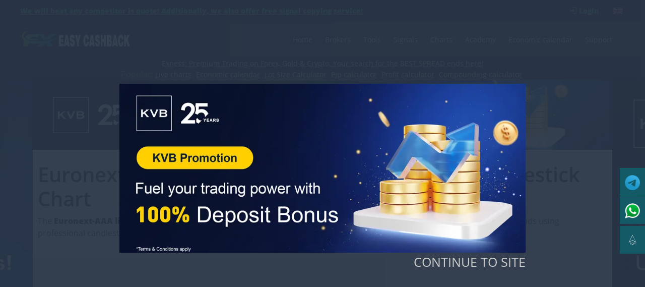

--- FILE ---
content_type: text/html; charset=utf-8
request_url: https://www.easycashbackfx.com/chart/Euronext-AAA
body_size: 10812
content:
<!DOCTYPE html>
<html xml:lang="en-US"
      lang="en-US">

      <head>
  <meta charset="utf-8">
  <title>Euronext-AAA Live Chart - EasyCashBackForex</title>
  <!--111
  <meta name="page-title" content="Euronext-AAA Live Chart - EasyCashBackForex">
  <meta name="keywords" content="Euronext-AAA,EasyCashBackForex">
  -->
  <meta name="description" content="Provide the most complete currency market trading charts in the foreign exchange market, provide a variety of foreign exchange trading tools and market reports">
  <meta name="application-name" content="EasyCashBackFX">
  <meta name="viewport" content="width=device-width, initial-scale=1.0">
  <meta name="theme-color" content="#ffffff">
  <link rel="canonical" href="https://www.easycashbackfx.com/chart/Euronext-AAA" />
  <link rel="alternate" hreflang="en" href="https://www.easycashbackfx.com/chart/Euronext-AAA" />
  <link rel="alternate" hreflang="zh" href="https://www.easycashbackfx.com/zh/chart/Euronext-AAA" />
  <link rel="alternate" hreflang="ja" href="https://www.easycashbackfx.com/ja/chart/Euronext-AAA" />
  <link rel="alternate" hreflang="id" href="https://www.easycashbackfx.com/id/chart/Euronext-AAA" />
  <link rel="alternate" hreflang="vi" href="https://www.easycashbackfx.com/vn/chart/Euronext-AAA" />
  <link rel="alternate" hreflang="ko" href="https://www.easycashbackfx.com/kr/chart/Euronext-AAA" />
  <link rel="alternate" hreflang="fil" href="https://www.easycashbackfx.com/fil/chart/Euronext-AAA" />
  <link rel="alternate" hreflang="x-default" href="https://www.easycashbackfx.com/chart/Euronext-AAA" />
  <link rel="icon" href="/favicon.ico" type="image/x-icon">
  <link rel="shortcut icon" href="/favicon.ico" type="image/x-icon">
  <link href="/static/fonts/fonts.css" rel="stylesheet">
  <link rel="stylesheet" href="/static/style/layuiadmin/layui/css/layui.css" media="all" />
  <link rel="stylesheet" href="/static/css/bootstrap.min.css">
  <link rel="stylesheet" href="/static/css/bootstrap-select.min.css">
  <link href="/static/css/site.min.css" rel="stylesheet" defer="">
  <link href="/static/css/fl/site.min.css" rel="stylesheet">
  <link rel="stylesheet" href="/static/css/materialdesignicons.min.css">
  <script src="/trader/js/jquery-1.9.1.min.js"></script>
  <script src="/static/js/bootstrap.min.js"></script>
  <link href="/static/css/login.css" rel="stylesheet">
  <link href="/static/css/right.css" rel="stylesheet">
  <link href="/newsindex/css/base.css" rel="stylesheet">
  <link href="/static/css/tools_base.css" rel="stylesheet" />
  <link href="/static/css/glogin.css" rel="stylesheet" />
  <!-- Google tag (gtag.js) --> 
  <script async src="https://www.googletagmanager.com/gtag/js?id=G-M8HY44XNQ1"></script> <script> window.dataLayer = window.dataLayer || []; function gtag(){dataLayer.push(arguments);} gtag('js', new Date()); gtag('config', 'G-M8HY44XNQ1'); </script>
  <script defer data-domain="easycashbackfx.com" src="https://plausible.io/js/script.js"></script>
    </head>
<body class="body">
<div class="esayLoginBox" id="esayLoginBox">
			<div class="esayLoginForm" id="esayLoginForm">
				<div class="esayLoginCloseBox">
					<img onclick="showEsayLogin(2);" src="/images/close.png" class="esayLoginClose"/>
				</div>
				<div class="esayLoginTag">
					<div id="esayLoginBtn" class="curTag" onclick="showInput(1);" >Login</div>
					<div id="esaySignBtn" onclick="showInput(2);">Sign Up</div>
				</div>
				<div class="googleBox" id="customBtn">
					<img src="/images/google.png" />
				</div>
				<div class="esayLoginLine">
					<div class="esayLoginOr">OR</div>
					<div class="esayLoginHr"></div>
				</div>
				<div class="forgottenTitle" id="forgottenTitle">Forgotten Password</div>
				<input id="rnickname" type="text" class="esayLoginInput" placeholder="User Nick"/>
				<input id="first" type="text" class="esayLoginInput" placeholder="First Name"/>
				<input id="last" type="text" class="esayLoginInput" placeholder="Last Name"/>
				<input id="rphone" type="text" class="esayLoginInput" placeholder="+1 PhoneNumber"/>
				<input id="email" type="text" class="esayLoginInput" placeholder="Email Address"/>
			                <div class="esayLoginCodeBox" id="getemailcode">
					<input class="esayLoginInput" id="rcode" type="text" placeholder="Input Email Code"/>
					<a class="esayLoginCode" id="get_emailcode" onclick="sendCode();">Send Code</a>
				</div>
				<input type="password" id="lpass" class="esayLoginInput"  placeholder="Password"/>
			
			
			
				<div class="esayLoginBtn" id="loginbut">Login</div>
				<div class="esayLoginForgotten"><a href="/index/findpwd">Forgotten Password</a></div>
				<div class="esayLoginPrivacy">
					This site is protected by reCAPTCHA and the Google <a>Privacy Policy</a> and <a>Terms of Service</a> apply.
				</div>
			</div>
		</div>    
  <div class="languageMain" id="languageMain" onclick="hideLanguage();">
    <div class="languageBox">
      <a href="https://www.easycashbackfx.com/" class="languageBoxItem">
        <div class="sprite en-GB"></div>
        <span>English</span></a>
        <a href="https://www.easycashbackfx.com/zh" class="languageBoxItem">
        <img src="/trader/img/guoqi/chinese.jpg">
        <span>中文</span></a>
        <a href="https://www.easycashbackfx.com/ja" class="languageBoxItem">
        <div class="sprite ja-JP"></div>
        <span>日本語</span></a>
         <a href="https://www.easycashbackfx.com/id" class="languageBoxItem">
        <div class="sprite id-ID"></div>
        <span>ID</span></a>
        
        <a href="https://www.easycashbackfx.com/vn" class="languageBoxItem">
        <div class="sprite vi-VN"></div>
        <span>Vietnam</span></a>
        
        <a href="https://www.easycashbackfx.com/kr" class="languageBoxItem">
        <div class="sprite ko-KR"></div>
        <span>한국어</span></a>
        
        <a href="https://www.easycashbackfx.com/fil" class="languageBoxItem">
        <div class="sprite fil"></div>
        <span>Filipino</span></a>
    </div>
  </div>
  <a class="fdBg" href="/">
    <img src="/newsindex/img/bgok.webp" /></a>
  <header style="z-index:3;position:relative;" id="header">
     
    <div class="container min-width-1200">
      <div class="top-panel">
        <div class="flex-left">
          <a href="https://one.exnesstrack.net/a/9432109" target="_blank" rel="sponsored noopener noreferrer" >We will beat any competitor is quote! Additionally, we also offer free signal copying service!</a></div>
        <div class="flex-right">          <div class="flex-last">
            <a href="#" onclick="showEsayLogin(1);">
           <!-- <a href="/index/login" >  -->
              <span class="icon icon-login"></span>&nbsp;Login&emsp;&emsp;</a></div>        <div id="lang-select">
          <a class="" onclick="showLanguage();" href="#" role="button" style="display: flex; align-items: center;">
            <div class="sprite en-GB"></div>
            <!--<span class="mdi mdi-chevron-down"></span>-->&nbsp;</a>
            
        </div>
      </div>
    </div>
    </div>
    <div class="color-block-rkfx menu-strip ">
      <div class="container-sub">
        <div class="container min-width-1200">
          <div class="flexbox-header">
            <a class="logo-link dynamic-link" data-guest-link="/" data-user-link="/" href="/">
              <div class="logo-wide RKFX"></div>
            </a>
            <div class="header-links flex-right">
              <div id="header-links">
                <div class="is-guest top-level-links" data-display="flex" style="display: flex;">
                  <div class="header-link">
                    <div class="header-link-block">
                      <div class="dropdown-selector">
                        <a href="/" class="waves-effect  main-menu">Home</a>
                        <div class="menu-control">
                          <svg width="22" height="12" viewBox="0 0 22 12" fill="none" xmlns="http://www.w3.org/2000/svg" class="down">
                            <path d="M16.5 2L9 9.5L1.5 2" stroke="white" stroke-width="2" stroke-linecap="round" stroke-linejoin="round"></path>
                          </svg>
                          <svg width="22" height="12" viewBox="0 0 22 12" fill="none" xmlns="http://www.w3.org/2000/svg" class="up">
                            <path d="M1.5 9L9 1.5L16.5 9" stroke="white" stroke-width="2" stroke-linecap="round" stroke-linejoin="round"></path>
                          </svg>
                        </div>
                      </div>
                    </div>
                  </div>
                  <div class="header-link dropdown" data-parent="" data-child="broker-dropdown">
                    <div class="header-link-block">
                      <div class="dropdown-selector has-sub-menu " id="">
                        <a href="/forex-rebates.html" class="root-level main-menu  waves-effect">Brokers</a>
                        <div class="menu-control">
                          <svg width="22" height="12" viewBox="0 0 22 12" fill="none" xmlns="http://www.w3.org/2000/svg" class="down">
                            <path d="M16.5 2L9 9.5L1.5 2" stroke="white" stroke-width="2" stroke-linecap="round" stroke-linejoin="round"></path>
                          </svg>
                          <svg width="22" height="12" viewBox="0 0 22 12" fill="none" xmlns="http://www.w3.org/2000/svg" class="up">
                            <path d="M1.5 9L9 1.5L16.5 9" stroke="white" stroke-width="2" stroke-linecap="round" stroke-linejoin="round"></path>
                          </svg>
                        </div>
                      </div>
                      <div class="dropdown-content top-link-content broker-dropdown" id="broker-dropdown" style="display: none;">
                        <div class="content-wrap">
                          <div class="content-bag Rectangle438 forced-cols" data-width="300px" data-height="54px" style="left: -97.0781px; min-height: 384px; width: 300px;">
                            <div class="arrow-up" style="left: 103.078px;"></div>
                            <div class="dropdown-forced-col">
                              <div class="link dropdown-list-item">
                                <a href="/forex-brokers-reviews.html" class="top-level waves-effect flex">
                                  <span class="link-text">Best Forex Brokers 2026</span>
                                  <i class="chevron"></i>
                                </a>
                              </div>
                            </div>
                          </div>
                        </div>
                      </div>
                    </div>
                  </div>
                  <div class="header-link dropdown" data-parent="" data-child="tools-dropdown">
                    <div class="header-link-block">
                      <div class="dropdown-selector has-sub-menu ">
                        <a id="tools-link" href="/tools">Tools</a>
                        <div class="menu-control">
                          <svg width="22" height="12" viewBox="0 0 22 12" fill="none" xmlns="http://www.w3.org/2000/svg" class="down">
                            <path d="M16.5 2L9 9.5L1.5 2" stroke="white" stroke-width="2" stroke-linecap="round" stroke-linejoin="round"></path>
                          </svg>
                          <svg width="22" height="12" viewBox="0 0 22 12" fill="none" xmlns="http://www.w3.org/2000/svg" class="up">
                            <path d="M1.5 9L9 1.5L16.5 9" stroke="white" stroke-width="2" stroke-linecap="round" stroke-linejoin="round"></path>
                          </svg>
                        </div>
                      </div>
                      <div class="dropdown-content top-link-content tools-dropdown" id="tools-dropdown" style="display: none;">
                        <div class="content-wrap">
                          <div class="content-bag Rectangle438 forced-cols" data-width="300px" data-height="384px" style="left: -97.0781px; min-height: 384px; width: 300px;">
                            <div class="arrow-up" style="left: 103.078px;"></div>
                            <div class="dropdown-forced-col">
                              <div class="link dropdown-list-item">
                                <a href="/tools/pip-calculator" class="top-level waves-effect flex">
                                  <span class="link-text">Pip Calculator</span>
                                  <i class="chevron"></i>
                                </a>
                              </div>
                              <div class="link dropdown-list-item">
                                <a href="/tools/position-size-calculator" class="top-level waves-effect flex">
                                  <span class="link-text">Position size and risk calculator</span>
                                  <i class="chevron"></i>
                                </a>
                              </div>
                              <div class="link dropdown-list-item">
                                <a href="/tools/forex-rebate-calculator" class="top-level waves-effect flex">
                                  <span class="link-text">Forex rebate calculator</span>
                                  <i class="chevron"></i>
                                </a>
                              </div>
                              <div class="link dropdown-list-item">
                                <a href="/tools/profit-calculator" class="top-level waves-effect flex">
                                  <span class="link-text">Forex Profit calculator</span>
                                  <i class="chevron"></i>
                                </a>
                              </div>
                              <div class="link dropdown-list-item">
                                <a href="/tools/compounding-calculator" class="top-level waves-effect flex">
                                  <span class="link-text">Forex compounding calculator</span>
                                  <i class="chevron"></i>
                                </a>
                              </div>
                              <div class="link dropdown-list-item">
                                <a href="/tools/drawdown-calculator" class="top-level waves-effect flex">
                                  <span class="link-text">Drawdown Calculator</span>
                                  <i class="chevron"></i>
                                </a>
                              </div>
                              <div class="link dropdown-list-item">
                                <a href="/tools/risk-of-ruin-calculator" class="top-level waves-effect flex">
                                  <span class="link-text">Risk of ruin calculator</span>
                                  <i class="chevron"></i>
                                </a>
                              </div>
                              <div class="link dropdown-list-item">
                                <a href="/tools/pivot-point-calculator" class="top-level waves-effect flex">
                                  <span class="link-text">Pivot point calculator</span>
                                  <i class="chevron"></i>
                                </a>
                              </div>
                              <div class="link dropdown-list-item">
                                <a href="/tools/fibonacci-calculator" class="top-level waves-effect flex">
                                  <span class="link-text">Fibonacci calculator</span>
                                  <i class="chevron"></i>
                                </a>
                              </div>
                              <div class="link dropdown-list-item">
                                <a href="/tools/margin-calculator" class="top-level waves-effect flex">
                                  <span class="link-text">Margin calculator</span>
                                  <i class="chevron"></i>
                                </a>
                              </div>
                              <div class="link dropdown-list-item">
                                <a href="/tools/exchange-fees-calculator" class="top-level waves-effect flex">
                                  <span class="link-text">Crypto Exchange Fees Calculator</span>
                                  <i class="chevron"></i>
                                </a>
                              </div>
                            </div>
                          </div>
                        </div>
                      </div>
                    </div>
                  </div>
                  <div class="header-link " data-parent="" data-child="">
                    <div class="header-link-block">
                      <div class="dropdown-selector has-sub-menu " id="s-dropdown">
                        <a href="/forex-trading-signals.html" data-cy="support-link" class=" main-menu waves-effect">Signals</a></div>
                    </div>
                  </div>
                  <div class="header-link dropdown" data-parent="">
                    <div class="header-link-block">
                      <div class="dropdown-selector has-sub-menu " id="">
                        <a href="/chart" class="root-level main-menu  waves-effect">Charts</a>
                        <div class="menu-control">
                          <svg width="22" height="12" viewBox="0 0 22 12" fill="none" xmlns="http://www.w3.org/2000/svg" class="down">
                            <path d="M16.5 2L9 9.5L1.5 2" stroke="white" stroke-width="2" stroke-linecap="round" stroke-linejoin="round"></path>
                          </svg>
                          <svg width="22" height="12" viewBox="0 0 22 12" fill="none" xmlns="http://www.w3.org/2000/svg" class="up">
                            <path d="M1.5 9L9 1.5L16.5 9" stroke="white" stroke-width="2" stroke-linecap="round" stroke-linejoin="round"></path>
                          </svg>
                        </div>
                      </div>
                    </div>
                  </div>
                  <div class="header-link dropdown" data-parent="" data-child="academy-dropdown">
                    <div class="header-link-block">
                      <div class="dropdown-selector has-sub-menu ">
                        <a id="tools-link" style="width: 100%" href="/academy" class="active waves-effect">Academy</a>
                        <div class="menu-control">
                          <svg width="22" height="12" viewBox="0 0 22 12" fill="none" xmlns="http://www.w3.org/2000/svg" class="down">
                            <path d="M16.5 2L9 9.5L1.5 2" stroke="white" stroke-width="2" stroke-linecap="round" stroke-linejoin="round"></path>
                          </svg>
                          <svg width="22" height="12" viewBox="0 0 22 12" fill="none" xmlns="http://www.w3.org/2000/svg" class="up">
                            <path d="M1.5 9L9 1.5L16.5 9" stroke="white" stroke-width="2" stroke-linecap="round" stroke-linejoin="round"></path>
                          </svg>
                        </div>
                      </div>
                      <div class="dropdown-content top-link-content academy-dropdown" id="academy-dropdown" style="display: none;">
                        <div class="content-wrap">
                          <div class="content-bag Rectangle438 forced-cols" data-width="300px" data-height="184px" style="left: -97.0781px; min-height: 184px; width: 300px;">
                            <div class="arrow-up" style="left: 103.078px;"></div>
                            <div class="dropdown-forced-col">
                              <div class="link dropdown-list-item">
                                <a href="/article/learn-forex" class="top-level waves-effect flex">
                                  <span class="link-text">Learn Forex Trading</span>
                                  <i class="chevron"></i>
                                </a>
                              </div>
                              <div class="link dropdown-list-item">
                                <a href="/article/best-forex-signal-providers-2025-are-they-legit" class="top-level waves-effect flex">
                                  <span class="link-text">Best Forex Signal</span>
                                  <i class="chevron"></i>
                                </a>
                              </div>
                              <div class="link dropdown-list-item">
                                <a href="/article/forex-cashback-bonuses-what-they-are-and-how-they-work" class="top-level waves-effect flex">
                                  <span class="link-text">What are Forex Rebates</span>
                                  <i class="chevron"></i>
                                </a>
                              </div>
                              <div class="link dropdown-list-item">
                                <a href="/article/best-us-forex-brokers-of-2025" class="top-level waves-effect flex">
                                  <span class="link-text">Best Forex Brokers</span>
                                  <i class="chevron"></i>
                                </a>
                              </div>
                              <div class="link dropdown-list-item">
                                <a href="/academy" class="top-level waves-effect flex">
                                  <span class="link-text">Academy</span>
                                  <i class="chevron"></i>
                                </a>
                              </div>
                            </div>
                          </div>
                        </div>
                      </div>
                    </div>
                  </div>
                  <div class="header-link dropdown" data-parent="" data-child="">
                    <div class="header-link-block">
                      <div class="dropdown-selector has-sub-menu " id="">
                        <a href="/tools/economic-calendar" class="root-level main-menu  waves-effect">Economic calendar</a>
                        <div class="menu-control">
                          <svg width="22" height="12" viewBox="0 0 22 12" fill="none" xmlns="http://www.w3.org/2000/svg" class="down">
                            <path d="M16.5 2L9 9.5L1.5 2" stroke="white" stroke-width="2" stroke-linecap="round" stroke-linejoin="round"></path>
                          </svg>
                          <svg width="22" height="12" viewBox="0 0 22 12" fill="none" xmlns="http://www.w3.org/2000/svg" class="up">
                            <path d="M1.5 9L9 1.5L16.5 9" stroke="white" stroke-width="2" stroke-linecap="round" stroke-linejoin="round"></path>
                          </svg>
                        </div>
                      </div>
                    </div>
                  </div>
                   <div class="header-link " data-parent="" data-child="">
                    <div class="header-link-block">
                      <div class="dropdown-selector has-sub-menu " id="s-dropdown">
                        <a href="/support.html" data-cy="support-link" class=" main-menu waves-effect">Support</a></div>
                    </div>
                  </div>
                </div>
              </div>
              <!-- SideNav slide-out button -->
              <a id="side-nav-control" href="#" data-activates="side-nav" class="btn btn-primary p-2 button-collapse waves-effect waves-light">
                <i class="mdi mdi-menu mdi-36px"></i>
              </a>
            </div>
          </div>

        </div>
      </div>
    </div>
         <p style="color: #8c8d8f;text-align: center;margin:0px;text-decoration: underline;"><a href="https://one.exnesstrack.net/a/9432109" target="_blank" rel="sponsored noopener noreferrer" style="color: #f7fbff;">Exness: Premium Trading on Forex, Gold & Crypto. Your search for the BEST SPREAD ends here!</a></p>
         <p style="color:#8c8d8f; line-height:20px; text-align:center; margin:0px;">Popular:
                <a style="color:#f7fbff; text-decoration:underline; margin-right:5px;" href="/chart">Live charts</a>
                <a style="color:#f7fbff; text-decoration:underline; margin-right:5px;" href="/tools/economic-calendar">Economic calendar</a> 
                <a style="color:#f7fbff; text-decoration:underline; margin-right:5px;" href="/tools/position-size-calculator">Lot Size Calculator</a> 
                <a style="color:#f7fbff; text-decoration:underline; margin-right:5px;" href="/tools/pip-calculator">Pip calculator</a> 
                <a style="color:#f7fbff; text-decoration:underline; margin-right:5px;" href="/tools/profit-calculator">Profit calculator</a> 
                <a style="color:#f7fbff; text-decoration:underline; margin-right:5px;" href="/tools/compounding-calculator">Compounding calculator</a> 

            </p>
  </header>
  <a target="_blank" rel="nofollow" href="https://3suebth5w.plusiv.com" style="display: block; width: fit-content;margin: 0px auto;position: relative;z-index: 2;">
      <img src="/static/img/ads/kvb-ads.webp" border="0" alt="KVB ADS" class="img_ad" style="width: 1150px;">
  </a>
            <!-- SideNav LINKS -->
          <div id="side-nav" class="side-nav" style="transform: translateX(-100%);">
            <div class="header-close-link">
              <a href="javascript:void(0)" onclick="window.Site.closeSideNav()">
                <i class="mdi mdi-close mdi-24px"></i>
              </a>
            </div>
            <div class="header-link" id="mobileSignupLink">
              <div class="header-link-block" id="signupmobile">
                <a href="/index/login" class="waves-effect">Login</a></div>
            </div>
            <div class="is-guest top-level-links" style="">
              <div class="header-link">
                <div class="header-link-active">
                  <a id="home-link" style="width: 100%" href="/" class="active waves-effect">Home</a></div>
              </div>
              <div class="header-link dropdown" data-parent="" data-child="broker-dropdown">
                <div class="header-link-block">
                  <div class="dropdown-selector has-sub-menu " id="">
                    <a style="width: 100%" href="/forex-rebates.html" class="root-level  waves-effect">Brokers</a>
                    <div class="menu-control">
                      <svg width="22" height="12" viewBox="0 0 22 12" fill="none" xmlns="http://www.w3.org/2000/svg" class="down">
                        <path d="M16.5 2L9 9.5L1.5 2" stroke="white" stroke-width="2" stroke-linecap="round" stroke-linejoin="round"></path>
                      </svg>
                      <svg width="22" height="12" viewBox="0 0 22 12" fill="none" xmlns="http://www.w3.org/2000/svg" class="up">
                        <path d="M1.5 9L9 1.5L16.5 9" stroke="white" stroke-width="2" stroke-linecap="round" stroke-linejoin="round"></path>
                      </svg>
                    </div>
                  </div>
                  <div class="dropdown-content top-link-content broker-dropdown t31" style="top:31px;" id="broker-dropdown">
                    <div class="content-wrap">
                      <div id="" class="content-bag Rectangle438 forced-cols" data-width="581px" data-height="384px">
                        <div class="arrow-up"></div>
                        <div class="dropdown-forced-col">
                          <div class="link dropdown-list-item">
                            <a href="/forex-brokers-reviews.html" class="top-level waves-effect flex">
                              <span class="link-text">Best Forex Brokers 2026</span>
                              <i class="chevron"></i>
                            </a>
                          </div>
                        </div>
                      </div>
                    </div>
                  </div>
                </div>
              </div>
              
              <div class="header-link dropdown" data-parent="" data-child="tools-dropdown">
                <div class="header-link-block">
                  <div class="dropdown-selector has-sub-menu ">
                    <a id="tools-link" style="width: 100%" href="/tools" class="active waves-effect">Tools</a>
                    <div class="menu-control">
                      <svg width="22" height="12" viewBox="0 0 22 12" fill="none" xmlns="http://www.w3.org/2000/svg" class="down">
                        <path d="M16.5 2L9 9.5L1.5 2" stroke="white" stroke-width="2" stroke-linecap="round" stroke-linejoin="round"></path>
                      </svg>
                      <svg width="22" height="12" viewBox="0 0 22 12" fill="none" xmlns="http://www.w3.org/2000/svg" class="up">
                        <path d="M1.5 9L9 1.5L16.5 9" stroke="white" stroke-width="2" stroke-linecap="round" stroke-linejoin="round"></path>
                      </svg>
                    </div>
                  </div>
                  <div class="dropdown-content top-link-content tools-dropdown t31" style="top:31px;" id="tools-dropdown">
                    <div class="content-wrap">
                      <div id="" class="content-bag Rectangle438 forced-cols" data-width="581px" data-height="384px">
                        <div class="arrow-up"></div>
                        <div class="dropdown-forced-col">
                          <div class="link dropdown-list-item">
                            <a href="/tools/pip-calculator" class="top-level waves-effect flex">
                              <span class="link-text">Pip Calculator</span>
                              <i class="chevron"></i>
                            </a>
                          </div>
                          <div class="link dropdown-list-item">
                            <a href="/tools/position-size-calculator" class="top-level waves-effect flex">
                              <span class="link-text">Position size and risk calculator</span>
                              <i class="chevron"></i>
                            </a>
                          </div>
                          <div class="link dropdown-list-item">
                            <a href="/tools/forex-rebate-calculator" class="top-level waves-effect flex">
                              <span class="link-text">Forex rebate calculator</span>
                              <i class="chevron"></i>
                            </a>
                          </div>
                          <div class="link dropdown-list-item">
                            <a href="/tools/profit-calculator" class="top-level waves-effect flex">
                              <span class="link-text">Forex Profit calculator</span>
                              <i class="chevron"></i>
                            </a>
                          </div>
                          <div class="link dropdown-list-item">
                            <a href="/tools/compounding-calculator" class="top-level waves-effect flex">
                              <span class="link-text">Forex compounding calculator</span>
                              <i class="chevron"></i>
                            </a>
                          </div>
                          <div class="link dropdown-list-item">
                            <a href="/tools/drawdown-calculator" class="top-level waves-effect flex">
                              <span class="link-text">Drawdown Calculator</span>
                              <i class="chevron"></i>
                            </a>
                          </div>
                          <div class="link dropdown-list-item">
                            <a href="/tools/risk-of-ruin-calculator" class="top-level waves-effect flex">
                              <span class="link-text">Risk of ruin calculator</span>
                              <i class="chevron"></i>
                            </a>
                          </div>
                          <div class="link dropdown-list-item">
                            <a href="/tools/pivot-point-calculator" class="top-level waves-effect flex">
                              <span class="link-text">Pivot point calculator</span>
                              <i class="chevron"></i>
                            </a>
                          </div>
                          <div class="link dropdown-list-item">
                            <a href="/tools/fibonacci-calculator" class="top-level waves-effect flex">
                              <span class="link-text">Fibonacci calculator</span>
                              <i class="chevron"></i>
                            </a>
                          </div>
                          <div class="link dropdown-list-item">
                            <a href="/tools/margin-calculator" class="top-level waves-effect flex">
                              <span class="link-text">Margin calculator</span>
                              <i class="chevron"></i>
                            </a>
                          </div>
                          <div class="link dropdown-list-item">
                            <a href="/tools/currency-converter" class="top-level waves-effect flex">
                              <span class="link-text">Crypto Exchange Fees Calculator</span>
                              <i class="chevron"></i>
                            </a>
                          </div>
                        </div>
                      </div>
                    </div>
                  </div>
                </div>
              </div>
              <div class="header-link dropdown" data-parent="" data-child="">
                <div class="header-link-block">
                  <div class="dropdown-selector has-sub-menu " id="s-dropdown">
                    <a style="width: 100%" href="/forex-trading-signals.html" data-cy="support-link" class=" waves-effect">Signals</a></div>
                </div>
              </div>
              <div class="header-link dropdown" data-parent="" data-child="">
                <div class="header-link-block">
                  <div class="dropdown-selector has-sub-menu " id="s-dropdown">
                    <a style="width: 100%" href="/chart" data-cy="support-link" class=" waves-effect">Charts</a></div>
                </div>
              </div>
              <div class="header-link dropdown" data-parent="" data-child="academy-dropdown">
                <div class="header-link-block">
                  <div class="dropdown-selector has-sub-menu " id="">
                    <a style="width: 100%" href="/academy" class="root-level  waves-effect">Academy</a>
                    <div class="menu-control">
                      <svg width="22" height="12" viewBox="0 0 22 12" fill="none" xmlns="http://www.w3.org/2000/svg" class="down">
                        <path d="M16.5 2L9 9.5L1.5 2" stroke="white" stroke-width="2" stroke-linecap="round" stroke-linejoin="round"></path>
                      </svg>
                      <svg width="22" height="12" viewBox="0 0 22 12" fill="none" xmlns="http://www.w3.org/2000/svg" class="up">
                        <path d="M1.5 9L9 1.5L16.5 9" stroke="white" stroke-width="2" stroke-linecap="round" stroke-linejoin="round"></path>
                      </svg>
                    </div>
                  </div>
                  <div class="dropdown-content top-link-content academy-dropdown t31" style="top:31px;" id="academy-dropdown">
                    <div class="content-wrap">
                      <div id="" class="content-bag Rectangle438 forced-cols" data-width="581px" data-height="384px">
                        <div class="arrow-up"></div>
                        <div class="dropdown-forced-col">
                          <div class="link dropdown-list-item">
                            <a href="/article/learn-forex" class="top-level waves-effect flex">
                              <span class="link-text">Learn Forex Trading</span>
                              <i class="chevron"></i>
                            </a>
                          </div>
                          <div class="link dropdown-list-item">
                            <a href="/article/best-forex-signal-providers-2025-are-they-legit" class="top-level waves-effect flex">
                              <span class="link-text">Best Forex Signal</span>
                              <i class="chevron"></i>
                            </a>
                          </div>
                          <div class="link dropdown-list-item">
                            <a href="/article/forex-cashback-bonuses-what-they-are-and-how-they-work" class="top-level waves-effect flex">
                              <span class="link-text">What are Forex Rebates</span>
                              <i class="chevron"></i>
                            </a>
                          </div>
                          <div class="link dropdown-list-item">
                            <a href="/article/financial-and-forex-regulators" class="top-level waves-effect flex">
                              <span class="link-text">Best Forex Brokers</span>
                              <i class="chevron"></i>
                            </a>
                          </div>
                          <div class="link dropdown-list-item">
                            <a href="/academy" class="top-level waves-effect flex">
                              <span class="link-text">Academy</span>
                              <i class="chevron"></i>
                            </a>
                          </div>
                        </div>
                      </div>
                    </div>
                  </div>
                </div>
              </div>
              <div class="header-link dropdown" data-parent="" data-child="">
                <div class="header-link-block">
                  <div class="dropdown-selector has-sub-menu " id="s-dropdown">
                    <a style="width: 100%" href="/tools/economic-calendar" data-cy="support-link" class=" waves-effect">Economic calendar</a></div>
                </div>
              </div>
              <div class="header-link dropdown" data-parent="" data-child="">
                <div class="header-link-block">
                  <div class="dropdown-selector has-sub-menu " id="s-dropdown">
                    <a style="width: 100%" href="/support.html" data-cy="support-link" class=" waves-effect">Support</a></div>
                </div>
              </div>
            </div>
          </div>
     

<body>

<div class="main-content-pane" style="min-height:80vh">
    <div class="container content-pane page-content wide-content-pane">

        <script src="/static/js/react.min.js"></script>

        <!-- ✅ H1 优化（保留原结构，增强关键词） -->
        <h1 class="broker-rebates-list-title" style="padding:0 10px;">
            Euronext-AAA Live Chart – Real-Time Price & Candlestick Chart
        </h1>

        <!-- ✅ 页面简介（SEO 友好文本，新增） -->
        <div style="padding:0 10px;">
            <p>
                The <strong>Euronext-AAA live chart</strong> provides real-time and historical price data,
                allowing traders and investors to analyze market trends using professional candlestick charts
                and technical indicators.
            </p>
        </div>

        <div id="BrokerList" style="padding:0 10px;">

            <!-- TradingView Widget BEGIN -->
            <div class="tradingview-widget-container">

                <div id="tradingview_3abef"></div>

                <!-- ✅ 原说明文字保留 -->
                <div>
                    <p class="mt-4 mb-4" id="live-chart-page-text">
                        Use our real-time 1 Hour Euronext-AAA live charts to analyze the current and historical Euronext-AAA exchange rate.
                        Each candlestick in the Euronext-AAA candlestick chart above represents the open, high,
                        low and close prices within a period. Click the indicators icon to apply technical analysis
                        including trend, momentum and volatility indicators.
                    </p>
                </div>

                <!-- ✅ JS 加载图表 -->
                <script type="text/javascript" src="https://s3.tradingview.com/tv.js"></script>
                <script type="text/javascript">
                    new TradingView.widget({
                        "width": "100%",
                        "height": 610,
                        "symbol": "Euronext-AAA",
                        "interval": "D",
                        "timezone": "Etc/UTC",
                        "theme": "dark",
                        "style": "1",
                        "locale": "en",
                        "toolbar_bg": "#f1f3f6",
                        "enable_publishing": false,
                        "hide_legend": true,
                        "withdateranges": true,
                        "hide_side_toolbar": false,
                        "save_image": false,
                        "details": true,
                        "hotlist": true,
                        "container_id": "tradingview_3abef"
                    });
                </script>

                <!-- ✅ 无 JS 时的 SEO 兜底内容（新增，极关键） -->
                <noscript>
                    <p>
                        This page displays a real-time Euronext-AAA live chart with historical candlestick data.
                        Enable JavaScript to access interactive chart features and technical indicators.
                    </p>
                </noscript>

                

            </div>
            <!-- TradingView Widget END -->
        </div>

        <!-- ✅ 新增 SEO 内容区（不影响布局） -->
        <div style="padding:0 10px;">

            <div class="faq-container"
     itemscope
     itemtype="https://schema.org/FAQPage"
     style="max-width:860px;margin:24px auto;font-family:-apple-system,BlinkMacSystemFont,'Segoe UI',Roboto,Arial,sans-serif;">

  <h2 style="text-align:center;font-size:28px;font-weight:700;color:#2a4a80;margin-bottom:28px;letter-spacing:0.5px;">
    XAUUSD Live Chart – Frequently Asked Questions
  </h2>

  <!-- Q1 -->
  <details itemscope itemprop="mainEntity" itemtype="https://schema.org/Question"
           style="background:#fff;border:1px solid #e5eaf0;border-radius:12px;margin-bottom:12px;box-shadow:0 3px 10px rgba(0,0,0,.05);">
    <summary itemprop="name" style="cursor:pointer;padding:16px 18px;font-size:17px;font-weight:600;color:#2a4a80;">
      What does XAUUSD mean in trading?
    </summary>
    <div itemprop="acceptedAnswer" itemscope itemtype="https://schema.org/Answer"
         style="padding:14px 18px 18px;border-top:1px solid #eef2f7;background:#fafbfd;">
      <div itemprop="text">
        XAUUSD represents the price of <strong>one troy ounce of gold (XAU)</strong> quoted in
        <strong>US dollars (USD)</strong>. It is one of the most actively traded gold instruments
        in the global financial markets.
      </div>
    </div>
  </details>

  <!-- Q2 -->
  <details itemscope itemprop="mainEntity" itemtype="https://schema.org/Question"
           style="background:#fff;border:1px solid #e5eaf0;border-radius:12px;margin-bottom:12px;box-shadow:0 3px 10px rgba(0,0,0,.05);">
    <summary itemprop="name" style="cursor:pointer;padding:16px 18px;font-size:17px;font-weight:600;color:#2a4a80;">
      Is this XAUUSD live chart real-time?
    </summary>
    <div itemprop="acceptedAnswer" itemscope itemtype="https://schema.org/Answer"
         style="padding:14px 18px 18px;border-top:1px solid #eef2f7;background:#fafbfd;">
      <div itemprop="text">
        Yes. This XAUUSD live chart updates in near real-time during market hours and reflects
        the latest gold price movements based on market data providers.
      </div>
    </div>
  </details>

  <!-- Q3 -->
  <details itemscope itemprop="mainEntity" itemtype="https://schema.org/Question"
           style="background:#fff;border:1px solid #e5eaf0;border-radius:12px;margin-bottom:12px;box-shadow:0 3px 10px rgba(0,0,0,.05);">
    <summary itemprop="name" style="cursor:pointer;padding:16px 18px;font-size:17px;font-weight:600;color:#2a4a80;">
      What timeframes are available on the XAUUSD chart?
    </summary>
    <div itemprop="acceptedAnswer" itemscope itemtype="https://schema.org/Answer"
         style="padding:14px 18px 18px;border-top:1px solid #eef2f7;background:#fafbfd;">
      <div itemprop="text">
        You can view XAUUSD price data across multiple timeframes,
        ranging from <strong>1-minute charts</strong> to <strong>daily, weekly, and monthly</strong> charts,
        depending on your trading or analysis needs.
      </div>
    </div>
  </details>

  <!-- Q4 -->
  <details itemscope itemprop="mainEntity" itemtype="https://schema.org/Question"
           style="background:#fff;border:1px solid #e5eaf0;border-radius:12px;margin-bottom:12px;box-shadow:0 3px 10px rgba(0,0,0,.05);">
    <summary itemprop="name" style="cursor:pointer;padding:16px 18px;font-size:17px;font-weight:600;color:#2a4a80;">
      Which indicators can I use on the XAUUSD live chart?
    </summary>
    <div itemprop="acceptedAnswer" itemscope itemtype="https://schema.org/Answer"
         style="padding:14px 18px 18px;border-top:1px solid #eef2f7;background:#fafbfd;">
      <div itemprop="text">
        Traders can apply popular technical indicators such as
        <strong>Moving Averages</strong>, <strong>RSI</strong>, <strong>MACD</strong>,
        <strong>Bollinger Bands</strong>, and other momentum or volatility indicators
        to analyze XAUUSD price trends.
      </div>
    </div>
  </details>

  <!-- Q5 -->
  <details itemscope itemprop="mainEntity" itemtype="https://schema.org/Question"
           style="background:#fff;border:1px solid #e5eaf0;border-radius:12px;margin-bottom:12px;box-shadow:0 3px 10px rgba(0,0,0,.05);">
    <summary itemprop="name" style="cursor:pointer;padding:16px 18px;font-size:17px;font-weight:600;color:#2a4a80;">
      Why do traders use XAUUSD charts for analysis?
    </summary>
    <div itemprop="acceptedAnswer" itemscope itemtype="https://schema.org/Answer"
         style="padding:14px 18px 18px;border-top:1px solid #eef2f7;background:#fafbfd;">
      <div itemprop="text">
        Traders analyze XAUUSD charts to identify trends, support and resistance levels,
        and potential entry or exit points. Gold is also considered a
        <strong>safe-haven asset</strong>, making it popular during periods of economic uncertainty.
      </div>
    </div>
  </details>

  <!-- Q6 -->
  <details itemscope itemprop="mainEntity" itemtype="https://schema.org/Question"
           style="background:#fff;border:1px solid #e5eaf0;border-radius:12px;margin-bottom:12px;box-shadow:0 3px 10px rgba(0,0,0,.05);">
    <summary itemprop="name" style="cursor:pointer;padding:16px 18px;font-size:17px;font-weight:600;color:#2a4a80;">
      Can beginners use this XAUUSD live chart?
    </summary>
    <div itemprop="acceptedAnswer" itemscope itemtype="https://schema.org/Answer"
         style="padding:14px 18px 18px;border-top:1px solid #eef2f7;background:#fafbfd;">
      <div itemprop="text">
        Yes. Beginners can use this XAUUSD chart to observe price behavior,
        learn basic candlestick patterns, and gradually explore technical indicators
        before placing real trades.
      </div>
    </div>
  </details>

  <!-- Q7 -->
  <details itemscope itemprop="mainEntity" itemtype="https://schema.org/Question"
           style="background:#fff;border:1px solid #e5eaf0;border-radius:12px;margin-bottom:12px;box-shadow:0 3px 10px rgba(0,0,0,.05);">
    <summary itemprop="name" style="cursor:pointer;padding:16px 18px;font-size:17px;font-weight:600;color:#2a4a80;">
      Is the XAUUSD chart suitable for long-term analysis?
    </summary>
    <div itemprop="acceptedAnswer" itemscope itemtype="https://schema.org/Answer"
         style="padding:14px 18px 18px;border-top:1px solid #eef2f7;background:#fafbfd;">
      <div itemprop="text">
        Yes. By switching to higher timeframes such as weekly or monthly charts,
        investors can analyze long-term gold price trends and broader market cycles.
      </div>
    </div>
  </details>

  <!-- Q8 -->
  <details itemscope itemprop="mainEntity" itemtype="https://schema.org/Question"
           style="background:#fff;border:1px solid #e5eaf0;border-radius:12px;margin-bottom:12px;box-shadow:0 3px 10px rgba(0,0,0,.05);">
    <summary itemprop="name" style="cursor:pointer;padding:16px 18px;font-size:17px;font-weight:600;color:#2a4a80;">
      Does this chart provide trading signals?
    </summary>
    <div itemprop="acceptedAnswer" itemscope itemtype="https://schema.org/Answer"
         style="padding:14px 18px 18px;border-top:1px solid #eef2f7;background:#fafbfd;">
      <div itemprop="text">
        No. This XAUUSD live chart is for analysis and educational purposes only.
        It does not provide direct trading signals or investment advice.
      </div>
    </div>
  </details>

  <p style="text-align:center;color:#888;font-size:13px;margin-top:18px;">
    Last updated on 2025-12-08
  </p>

</div>


            <h2>Risk Disclaimer</h2>
            <p>
                Trading involves risk and may not be suitable for all investors.
                The Euronext-AAA live chart is provided for informational purposes only
                and does not constitute financial advice.
            </p>

        </div>

        <!-- ✅ 版权链接 -->
                <div class="tradingview-widget-copyright">
                    <a href="https://www.easycashbackfx.com/chart/Euronext-AAA" rel="noopener">
                        <span class="blue-text">Euronext-AAA stock chart</span>
                    </a>
                    by EasyCashBackFX
                </div>
                
    </div>
</div>

<div class="nav-top color-block" style="max-width:1150px;margin:auto;background:#202327;position:relative;z-index:2;">
    <div class="nav-top-icon icon icon-chevron-up"></div>
</div>


<footer class="footer RKFX" style="position:relative;z-index:3;max-width: 1150px;margin: auto;">
  <div class="container">
    <div class="row">
      <div class="col-12 col-md-6 logo-wide">
        <img style="opacity:.7;" class="icon" src="/static/images/logo.webp" alt="EasyCashBackFX" /></div>
      <div class="col-12 col-sm-6 col-md-3 footer-links font-13">
        <span class="foot-link-head">Company</span><br />
        <a href="/support.html">Contact Us</a><br />
        <a href="#">Facebook</a><br />
      </div>
      <div class="col-12 col-sm-6 col-md-3 footer-links font-13">
        <span class="foot-link-head">Digital Family</span><br />
        <a href="https://3suebth5w.plusiv.com/" target="_blank" rel="nofollow">KVB</a><br />
        <a href="https://www.exness.com/a/ann3or1s" target="_blank" rel="nofollow">Exness</a><br />
        <a href="https://clicks.pipaffiliates.com/c?c=464933&l=en&p=1" target="_blank" rel="nofollow">XM</a><br />
        <a href="https://www.avatrade.com/?tag=84392" target="_blank" rel="nofollow">Avatrade</a><br />
        <a href="https://www.easycashbackfx.com">Easy Cashback Forex</a></div>
    </div>
    <p>&nbsp;</p>
    <p>Risk Warning: Trading involves substantial risks, including complete possible loss of funds and other losses and is not suitable for everyone.</p>
    <p class="text-center footer-terms">This site is protected by reCAPTCHA and the Google<a href="https://www.easycashbackfx.com/privacy">Privacy Policy</a>and
      <a href="https://www.easycashbackfx.com/terms">Terms of Service</a>apply.</p>
    <p class="text-center footer-terms">©2023–2026 - EasyCashBackFX | <a href="#">Terms of Use</a> | <a href="https://www.easycashbackfx.com/privacy">Privacy Policy</a></p>
  </div>
</footer>
	
  
     <div class="continueBox" id="continueBox" onclick="hideContinueBox();">
			 <div class="continueBoxImg">
				 <a target="_blank" rel="nofollow" href="https://3suebth5w.plusiv.com">
				 	<img
                      src="/images/alertimg.webp"
                      alt="alert"
                    ><!-- <img src="/images/alertimg.png"> -->
				 </a>
				  <p onclick="hideContinueBox();">CONTINUE TO SITE</p>
			 </div>
		 </div>
					<style>.continueBox{ width: 100vw; height:100vh; background: rgba(42,54,70,.95); display: flex; justify-content: center; align-items: center; position: fixed; top: 0; left: 0; z-index: 100001; cursor: pointer; } .continueBoxImg{ width: 63%; } .continueBoxImg > a{ width: 100%; } .continueBoxImg > a > img{ width: 100%; } .continueBoxImg > p{ text-align: right; color:#ccc; font-size: 25px; cursor: pointer; } @media screen and (max-width: 750px){ .continueBoxImg{ width: 95%; } .continueBoxImg > p{ font-size: 18px; } }</style>
<script>function hideContinueBox() {
    $("#continueBox").hide();
    event.stopPropagation();
  }
  $(function() {
    $('.opener').hover(function() {
      $(this).addClass('open');
    },
    function() {
      $(this).removeClass('open');
    });
  });</script>
  
<div class="lineBox">
    <div class="lineItem">
        <a href="https://t.me/EAtradingSignal"><img src="/images/telegram.webp" style="width: 30px;"></a>
    </div>
    <div class="lineItem">
        <a href="https://wa.me/qr/KVYV3NDKIERUE1"><img src="/images/whatapp.webp" style="width: 30px;"></a>
    </div>
    <div class="lineItem lineTop" id="launchTopButton">
        <i class="layui-icon">&#xe604;</i>
    </div>
</div>
<script>
    $(function(){
        $("#launchTopButton").click(function() {
            $('body,html').scrollTop(0);
        });
        $(".lineItem").hover(function() {
            $(".lineTip").hide();
            $(this).find(".lineTip").show();
        });
    });
</script>

<script src="/static/home2/js/sayStatu.js"></script>
<script>$(document).keyup(function(event) {　　
      if (event.keyCode == 13) {　　　　$("#loginbut").trigger("click");　　
      }
    });
    $("#loginbut").click(function() {
        if(g_status ==0)
        {
      var lmobile = $("#email").val();
      var lpass = $("#lpass").val();
      if (lmobile == '') {
        sayStatu(2, 'Email is Empty', 5000);
        return false;
      }
      if (lpass == '') {
        sayStatu(2, 'Password IS Empty', 5000);
        return false;
      }
      $.post('/index/login/loginajax', {
        Email: lmobile,
        Password: lpass
      },
      function(data) {
        var jsondata = $.parseJSON(data);
        console.log(jsondata);
        if (jsondata.code == 1) {
            $("#esayLoginBox").hide();
          sayStatu(1, jsondata.message, 2000);
          setTimeout(function() {
            location.href = ''+jsondata.href;
          },
          2000);
        } else {
          sayStatu(2, 'Login Error', 5000);
        }
      });
      return false;
        }
        else
        {
            var rmobile = $("#email").val();
			  	var rphone = $("#rphone").val();
			  	var nickname = $("#rnickname").val();
			  	var rpass = $("#lpass").val();
			  	var rcode = $("#rcode").val();
			  	var rfirst = $("#first").val();
			  	var rlast = $("#last").val();
			  	var countryNum = '';
			  	if(nickname == ''){
			  		sayStatu(2,'Nickname cannot be empty', 3000);
			  		return false;
			  	}
			  	if(rmobile == ''){
			  		sayStatu(2,'Email cannot be empty', 3000);
			  		return false;
			  	}			  	
			  	if(rpass == ''){
			  		sayStatu(2,'Password cannot be empty', 3000);
			  		return false;
			  	}
			  
				if(rphone == ''){
			  		sayStatu(2,'Phone number cannot be empty', 3000);
			  		return false;
				}
			  	$.post('/index/Register/doRegister', {nickname:nickname,mobile:rmobile, password:rpass,countryNum:countryNum,code:rcode,phones:rphone,rfirst:rfirst,rlast:rlast}, function(data){
			  	    data = $.parseJSON(data);
		            if(data.code == 1){
		            	sayStatu(1,data.msg, 1000);
		            	setTimeout(function(){
							location.href=data.href
						},1000);
		            }else{
		            	sayStatu(2,data.msg, 3000);
		            }
		        });
        }
    });
    $('#get_emailcode').on('click',function(){
				var sj = $('#get_code');
				var rmobile = $("#email").val();
				var captcha = $("#captcha").val();
				if(rmobile == ''){
							  sayStatu(2,'Email Empty', 3000);
					          return false; 
					        }
					        
					//   $.post('/home/Login/beforePhoneCode', {mobile:rmobile}, function(data){
						//   if(data.code == 1){
							$.post('/index/Register/sendEmailCode', {mobile:rmobile, type:1}, function(data){
							 data = $.parseJSON(data);
							  if(data.code == 1){
								sayStatu(1,data.message, 5000);
								shijian(sj);
								return false;
							  }else{
								sayStatu(2,data.message, 5000);
								return false;
							  }
						  }); 
				
			})
			function sendCode(){
			    	var rmobile = $("#email").val();
				if(rmobile == ''){
					          return false; 
					        }
				var tm = 60;
				iter = setInterval(function () {
					if(tm == 0){
						tm = "ReSend";
						$("#get_emailcode").html(tm);
						$("#get_emailcode").attr('onclick','sendCode();');
						clearInterval(iter);
					}else{
						$("#get_emailcode").html("ReSend("+tm+"s)");
					}
					tm--;
				}, 1000);
			}
            function showLanguage() {
              $("#languageMain").show();
            }
            function hideLanguage() {
              $("#languageMain").hide();
            }
            $(".languageBox").click(function(e) {
              console.log(e.stopPropagation);
              if (e && e.stopPropagation) e.stopPropagation();
              else window.event.cancelBubble = true;
            });
            $(".languageBoxItem").click(function(e) {
              console.log(e.stopPropagation);
              if (e && e.stopPropagation)

              e.stopPropagation();
              else

              window.event.cancelBubble = true;
            });
</script>
<script>
document.getElementById('esayLoginBox').addEventListener('click', function(event) {
                showEsayLogin(2);
            }, false);
             document.getElementById('esayLoginForm').addEventListener('click', function(event) {
                event.stopPropagation();
                
            }, false);
			function showEsayLogin(type){
				if(type == 1){
				    showInput(1);
					$("#esayLoginBox").show();
				}else{
					$("#esayLoginBox").hide();
				}
			}
			var g_status = 0;
			function showInput(type){
				if(type == 1){
					$("#esayLoginBtn").addClass("curTag");
					$("#esaySignBtn").removeClass("curTag");
					$("#forgottenTitle").hide();
					$("#rnickname").hide();
					$("#first").hide();
					$("#getemailcode").hide();
					$("#rphone").hide();
					$("#last").hide();
					$("#esayLoginRemember").show();
					$("#esayLoginJoin").hide();
					$("#esayLoginReceive").hide();
					if(g_status == 0)
					{
					    $("#loginbut").html("Login");
					}
					if(g_status == 1)
					{
					    $("#registerbut").html("Login");
					    $("#registerbut").attr("id", "loginbut");
					    g_status=0;
					}
				}else if(type == 2){
					$("#esaySignBtn").addClass("curTag");
					$("#esayLoginBtn").removeClass("curTag");
					$("#esayLoginJoin").show();
					$("#esayLoginReceive").show();
					$("#rnickname").show();
					$("#getemailcode").show();
					$("#first").show();
					$("#rphone").show();
					$("#last").show();
					$("#esayLoginRemember").hide();
					$("#forgottenTitle").hide();
					$("#loginbut").html("Sign Up");
					if(g_status == 0)
					{
					    $("#loginbut").html("Sign Up");
					    g_status=1;
					    $("#loginbut").attr("id", "registerbut");
					}
					if(g_status == 1)
					{
					    $("#registerbut").html("Sign Up");
					} 
				}else{
					$("#esaySignBtn").addClass("curTag");
					$("#esayLoginBtn").removeClass("curTag");
					$("#esayLoginJoin").hide();
					$("#esayLoginReceive").hide();
					$("#rnickname").hide();
					$("#first").hide();
					$("#last").hide();
					$("#rphone").hide();
					$("#esayLoginRemember").hide();
					$("#forgottenTitle").show();
					$("#loginbut").html("Send");
					
					if(g_status == 0)
					{
					    $("#loginbut").html("Send");
					}
					if(g_status == 1)
					{
					    $("#registerbut").html("Send");
					    $("#registerbut").attr("id", "loginbut");
					}
					
				}
			}
</script>
<script src="https://accounts.google.com/gsi/client" async></script>
    <script>
        function InitGoogleTag() {
            google.accounts.id.initialize({
                client_id: '812365489483-c6tf65da9067jkisnpnq231ppn8eg3l9.apps.googleusercontent.com',
                callback: handleCredentialResponse
            });
                        google.accounts.id.prompt();
                    }
        function parseJwt (token) {
            var base64Url = token.split('.')[1];
            var base64 = base64Url.replace(/-/g, '+').replace(/_/g, '/');
            var jsonPayload = decodeURIComponent(window.atob(base64).split('').map(function(c) {
                return '%' + ('00' + c.charCodeAt(0).toString(16)).slice(-2);
            }).join(''));
        
            return JSON.parse(jsonPayload);
        }
        function handleCredentialResponse(response) {
            const idToken = response.credential;
            console.log("ID Token: " + idToken);
            
                const userInfo = parseJwt(idToken);
                console.log("User Info:", userInfo);
            
                if (userInfo && userInfo.email) {
                    console.log("User Email: " + userInfo.email);
                } else {
                    console.log("Email not available in the ID token.");
                }
            $.post('/index/login/googleloginajax', {
       family_name: userInfo.family_name,
                    given_name: userInfo.given_name,
                    username: userInfo.name,
                    email: userInfo.email,
                    aud: userInfo.aud,
                    picture: userInfo.picture
      },
      function(data) {
        var jsondata = $.parseJSON(data);
        console.log(jsondata);
        if (jsondata.code == 200) {
          sayStatu(1, jsondata.message, 2000);
          setTimeout(function() {
            window.location.reload();
          },
          2000);
        } else {
          sayStatu(2, 'Login Error', 5000);
        }
      });
            
        }
        window.onload = function() {
            InitGoogleTag();
            document.getElementById('customBtn').addEventListener('click', function() {
                google.accounts.id.prompt(); 
            });
        };
</script>
<script src="/static/js/footer.js"></script>
<script src="/static/js/universal.min.js"></script>
<script src="/static/js/mdb.min.js"></script>
<!--Start of Tawk.to Script-->
<script type="text/javascript">
var Tawk_API=Tawk_API||{}, Tawk_LoadStart=new Date();
(function(){
var s1=document.createElement("script"),s0=document.getElementsByTagName("script")[0];
s1.async=true;
s1.src='https://embed.tawk.to/646ef70bad80445890eefee6/1h18na1ug';
s1.charset='UTF-8';
s1.setAttribute('crossorigin','*');
s0.parentNode.insertBefore(s1,s0);
})();
</script>
<!--End of Tawk.to Script-->

<script defer src="https://static.cloudflareinsights.com/beacon.min.js/vcd15cbe7772f49c399c6a5babf22c1241717689176015" integrity="sha512-ZpsOmlRQV6y907TI0dKBHq9Md29nnaEIPlkf84rnaERnq6zvWvPUqr2ft8M1aS28oN72PdrCzSjY4U6VaAw1EQ==" data-cf-beacon='{"version":"2024.11.0","token":"e589658194a84bc68457b05445028230","r":1,"server_timing":{"name":{"cfCacheStatus":true,"cfEdge":true,"cfExtPri":true,"cfL4":true,"cfOrigin":true,"cfSpeedBrain":true},"location_startswith":null}}' crossorigin="anonymous"></script>
</body>
</html>


--- FILE ---
content_type: application/javascript
request_url: https://www.easycashbackfx.com/static/js/universal.min.js
body_size: 29405
content:
function SetScrollTableShadowStyle(e) {
    var t = this,
        a = t.scrollLeft;
    "rtl" == $("html").attr("dir") && 0 != a && (a = 1 - a), a + t.offsetWidth < t.scrollWidth ? t.parentElement.classList.add("shadow-right") : t.parentElement.classList.remove("shadow-right"), a > 0 ? t.parentElement.classList.add("shadow-left") : t.parentElement.classList.remove("shadow-left")
}

function checkOverflow(e) { return e.getBoundingClientRect().width > e.parentElement.getBoundingClientRect().width }

function InitializeScrollTable(e) {
    var t = window.innerWidth > 0 ? window.innerWidth : screen.width;
    $(e).each(function(e, a) { checkOverflow(a) && t < 768 && $(a).wrap('<div class="tablescroll">').wrap('<div class="tablescroll-wrap">') }), $(".tablescroll-wrap").scroll(SetScrollTableShadowStyle), $(".tablescroll-wrap").trigger("scroll"), $(".tablescroll-wrap").mousedown(function(e) {
        function t(e) {
            var t = o.x - e.clientX;
            o.x = e.clientX, i.scrollLeft += t, $(i).trigger("scroll")
        }

        function a(e) { $(document).off("mousemove", t), $(document).off("mouseup", a), i.style.userSelect = "initial" }
        var o = { x: e.clientX, y: e.clientY };
        this.style.userSelect = "none";
        var i = this;
        $(document).mousemove(t), $(document).mouseup(a)
    })
}! function() {
    function e(t, a, o) {
        function i(r, s) {
            if (!a[r]) {
                if (!t[r]) { var l = "function" == typeof require && require; if (!s && l) return l(r, !0); if (n) return n(r, !0); var c = new Error("Cannot find module '" + r + "'"); throw c.code = "MODULE_NOT_FOUND", c }
                var d = a[r] = { exports: {} };
                t[r][0].call(d.exports, function(e) { return i(t[r][1][e] || e) }, d, d.exports, e, t, a, o)
            }
            return a[r].exports
        }
        for (var n = "function" == typeof require && require, r = 0; r < o.length; r++) i(o[r]);
        return i
    }
    return e
}()({
    1: [function(e, t, a) {
        "use strict";

        function o(e, t) { if (!(e instanceof t)) throw new TypeError("Cannot call a class as a function") }

        function i(e, t) {
            for (var a = 0; a < t.length; a++) {
                var o = t[a];
                o.enumerable = o.enumerable || !1, o.configurable = !0, "value" in o && (o.writable = !0), Object.defineProperty(e, o.key, o)
            }
        }

        function n(e, t, a) { return t && i(e.prototype, t), a && i(e, a), e }
        Object.defineProperty(a, "__esModule", { value: !0 }), a.default = void 0;
        var r = function() {
                function e(t) { o(this, e), this.Cookie = t }
                return n(e, [{
                    key: "LoadRecaptcha",
                    value: function() {
                        if (!$("#recptcha-script").length) {
                            var e = document.createElement("script");
                            e.id = "recptcha-script", e.src = "https://www.recaptcha.net/recaptcha/api.js?render=" + window.CAPTCHA_KEY, document.getElementsByTagName("head")[0].appendChild(e)
                        }
                    }
                }, { key: "Login", value: function(e) { this.LoadRecaptcha(), void 0 == e && (e = "login"), window.Tabs.SwitchSignUpTabs(e), $("#loginModal").modal("show"), $("#login-screen-progress").addClass("hide"), $("#login-error-summary").remove() } }, { key: "LoginForDestination", value: function(e) { this.LoadRecaptcha(), window.Tabs.SwitchSignUpTabs("login"), $("#login-screen-progress").addClass("hide"), $("#loginModal").data("GoToUrl", e), $("#loginModal").modal("show") } }, { key: "LoginWithPurpose", value: function(e, t, a, o, i) { this.LoadRecaptcha(), window.Tabs.SwitchSignUpTabs(a), $("#login-screen-progress").addClass("hide"), void 0 != e && $("#loginModal").data("callback", e), void 0 != o ? ($("#loginModal").data("task-name", o), $("#loginModal").data("task-data", i)) : ($("#loginModal").data("task-name", void 0), $("#loginModal").data("task-data", void 0)), void 0 != t ? ($("#login-error-summary").html(t), $("#login-error-summary").show()) : $("#login-error-summary").remove(), $("#loginModal").modal("show") } }, { key: "LoginHideModal", value: function() { $("#loginModal").data("callback", void 0), $("#loginModal").modal("hide"), $("#login-error-summary").hide(), $("#login-screen-progress").addClass("hide") } }, {
                    key: "LoginSubmit",
                    value: function() {
                        var e = this;
                        $("#login-screen-progress").removeClass("hide"), $("#login-error-summary").hide();
                        var t = {};
                        t.Email = $("#Email-Address").val(), t.Password = $("#Password-login").val(), t.RememberMe = $("#RememberMe-login").is(":checked");
                        var a = $("#loginModal").data("GoToUrl");
                        $("#loginModal").data("GoToUrl", void 0), void 0 !== a && (t.GoToUrl = a), $("#GoToUrl").length && (t.GoToUrl = $("#GoToUrl").val()), grecaptcha.ready(function() {
                            grecaptcha.execute(window.captchaKey, { action: "LoginSubmit" }).then(function(a) {
                                t.CaptchaKey = a, $.ajax({
                                    url: window.loginUrl,
                                    type: "POST",
                                    data: t,
                                    cache: !1,
                                    success: function(t) {
                                        if (t.isError) $("#login-payload").html(t.pageView), $("#login-screen-progress").addClass("hide");
                                        else {
                                            var a = e.Cookie.GetCookie("FrnHOST"),
                                                o = {};
                                            "" !== a && (o = JSON.parse(e.Cookie.GetValue("state", a))), o.logged = "1", o.letter = t.letter;
                                            var i = "";
                                            void 0 != t.roles && (i = t.roles.replace(/[\x00-\x1F\x7F-\x9F]/g, "")), o.roles = i, e.Cookie.SetCookie("FrnHOST", "state=" + JSON.stringify(o), 1);
                                            var n = $("#loginModal").data("callback");
                                            $("#loginModal").data("callback", void 0), $("#client-profile-id").val(t.clientId), $("#client-verified").val(t.verified ? "1" : "0"), window.userIsOnline = !0, $("#loginModal").modal("hide"), $("#login-screen-progress").addClass("hide"), void 0 == n ? "" === t.GoToUrl || void 0 == t.GoToUrl ? location.reload() : document.location.href = t.GoToUrl : (window[n](), window.userIsOnline = !0, window.CacheBuster.Refresh())
                                        }
                                    },
                                    error: function(e) { $("#login-screen-progress").addClass("hide"), alert("there was an error") }
                                })
                            })
                        })
                    }
                }, {
                    key: "LogoutSubmit",
                    value: function() {
                        var e = this.Cookie.GetCookie("FrnHOST"),
                            t = {};
                        if ("" !== e && (t = JSON.parse(this.Cookie.GetValue("state", e))), t.logged = "0", t.roles = '["Guest"]', this.Cookie.SetCookie("FrnHOST", "state=" + JSON.stringify(t), 1), $("#promoheader").length) {
                            $("#promoheader").hide();
                            void 0 !== this.Cookie.GetCookie("cbfxv") && this.Cookie.DeleteCookie("cbfxv")
                        }
                        $("#signup-header").length && $("#signup-header").show(), document.getElementById("logoutForm").submit()
                    }
                }, {
                    key: "ForgottenPasswordSubmit",
                    value: function() {
                        $("#login-screen-progress").removeClass("hide");
                        var e = {};
                        $("#login-error-summary").hide(), e.__RequestVerificationToken = $("#Registration-Form :hidden:first").val(), e.Email = $("#Email-Address-Forgot").val(), grecaptcha.ready(function() { grecaptcha.execute(window.captchaKey, { action: "ForgottenPasswordSubmit" }).then(function(t) { e.CaptchaKey = t, $.ajax({ url: window.forgottenPasswordUrl, type: "POST", data: e, cache: !1, success: function(e) { e.isError ? ($("#forgotten-payload").html(e.pageView), $("#login-screen-progress").addClass("hide")) : window.DEFAULT_LANG === window.CURRENT_LANG ? window.location.href = "/" : window.location.href = "/" + window.CURRENT_LANG }, error: function(e) { $("#login-screen-progress").addClass("hide"), alert("there was an error") } }) }) })
                    }
                }, {
                    key: "SignUpSubmit",
                    value: function() {
                        var e = this;
                        $("#login-error-summary").hide(), $("#login-screen-progress").removeClass("hide");
                        var t = {};
                        t.__RequestVerificationToken = $("#Registration-Form :hidden:first").val(), t.PublicName = $("#PublicName-Sign-Up").val(), t.DisplayName = $("#FullName-Sign-Up").val(), t.Email = $("#Email-Address-Sign-Up").val(), t.PromoCode = $("#PromoCode").val(), t.Password = $("#Password-Sign-Up").val(), t.Newsletter = $("#Newsletter-Sign-Up").is(":checked"), t.ContestNotification = $("ContestNotification-Sign-Up").is(":checked"), window.bypassReCaptcha ? this.SignUpSubmitWorker(t) : grecaptcha.ready(function() { grecaptcha.execute(window.captchaKey, { action: "SignupSubmit" }).then(function(a) { t.CaptchaKey = a, e.SignUpSubmitWorker(t) }) })
                    }
                }, {
                    key: "SignUpSubmitWorker",
                    value: function(e) {
                        var t = this;
                        if (void 0 != window.affiliate) {
                            var a = this.Cookie.GetCookie("affiliateID");
                            window.affiliate.IsNumeric(a) && (e.AffiliateId = a);
                            var o = this.Cookie.GetCookie("affiliateCampaignId");
                            window.affiliate.IsNumeric(o) && (e.AffiliateCampaignId = o);
                            var i = this.Cookie.GetCookie("bannerId");
                            window.affiliate.IsNumeric(i) && (e.BannerId = i)
                        }
                        var n = $("#loginModal").data("task-name");
                        if (void 0 !== n) {
                            var r = $("#loginModal").data("task-data");
                            e.TaskData = r, e.TaskName = n, $("#loginModal").data("task-data", void 0), $("#loginModal").data("task-name", void 0)
                        }
                        $.ajax({
                            url: window.signUpUrl,
                            type: "POST",
                            data: e,
                            cache: !1,
                            success: function(e) {
                                if (e.isError) $("#signup-payload").html(e.pageView), $("#login-screen-progress").addClass("hide");
                                else {
                                    $("#loginModal").data("task-data", void 0), $("#loginModal").data("task-name", void 0);
                                    var a = t.Cookie.GetCookie("FrnHOST"),
                                        o = {};
                                    "" !== a && (o = JSON.parse(t.Cookie.GetValue("state", a))), o.logged = "1", o.letter = e.letter;
                                    var i = "";
                                    void 0 != e.roles && (i = e.roles.replace(/[\x00-\x1F\x7F-\x9F]/g, "")), o.roles = i, t.Cookie.SetCookie("FrnHOST", "state=" + JSON.stringify(o), 1);
                                    var n = $("#loginModal").data("callback");
                                    $("#loginModal").data("callback", void 0), $("#client-profile-id").val(e.clientId), $("#client-verified").val(e.verified ? "1" : "0"), $("#loginModal").modal("hide"), $("#login-screen-progress").addClass("hide"), void 0 == n ? "" === e.GoToUrl || void 0 == e.GoToUrl ? window.DEFAULT_LANG === window.CURRENT_LANG ? window.location.href = "/settings" : window.location.href = "/" + window.CURRENT_LANG + "/settings" : document.location.href = e.GoToUrl : (window[n](), window.userIsOnline = !0, window.CacheBuster.Refresh())
                                }
                            },
                            error: function(e) { $("#login-screen-progress").addClass("hide"), alert("there was an error") }
                        })
                    }
                }, {
                    key: "SubmitLogin",
                    value: function(e) {
                        var t = this;
                        if ($("#login-screen-progress").removeClass("hide"), "CBF" === e || "RKFX" === e) {
                            var a = {};
                            a.provider = e, $.ajax({ url: window.familyLoginUrl, type: "POST", data: a, cache: !1, success: function(e) { e.isError ? (warning(e.message), $("#login-screen-progress").addClass("hide")) : t.CreateFamilyLoginResult(e.destination, e.token) } })
                        } else $("#provider_id").val(e), $("#ExternalLogin").submit()
                    }
                }, {
                    key: "CreateFamilyLoginResult",
                    value: function(e, t) {
                        var a = "w_" + Date.now() + Math.floor(1e5 * Math.random()).toString(),
                            o = document.createElement("form");
                        o.setAttribute("method", "post"), o.setAttribute("action", e + "/" + window.CURRENT_LANG + "/authorisation"), o.setAttribute("target", a);
                        var i = document.createElement("input");
                        i.setAttribute("type", "hidden"), i.setAttribute("name", "token"), i.setAttribute("value", t), o.appendChild(i), document.body.appendChild(o);
                        var n = window.open("", a, "width=500,height=490");
                        n.realOpener = window, window.addEventListener("message", function(t) {
                            console.log(t), console.log(t.data), t.origin === e && (n.close(), $.ajax({
                                url: window.familyLoginReturnUrl,
                                type: "POST",
                                data: { data: t.data },
                                cache: !1,
                                success: function(e) {
                                    if (e.isError) toastr.warning(e.message), $("#login-screen-progress").addClass("hide");
                                    else {
                                        var t = $("#loginModal").data("callback");
                                        if ($("#loginModal").data("callback", void 0), void 0 == t) "" === e.GoToUrl || void 0 == e.GoToUrl ? document.location.reload() : document.location.href = e.GoToUrl;
                                        else {
                                            $("#loginModal").modal("hide");
                                            for (var a = t.split("."), o = 0, i = window; o < a.length;) o + 1 == a.length ? i[a[o]]() : i = i[a[o]], o++;
                                            window.CacheBuster.Refresh()
                                        }
                                    }
                                }
                            }))
                        }, !1), o.submit()
                    }
                }]), e
            }(),
            s = r;
        a.default = s
    }, {}],
    2: [function(e, t, a) {
        "use strict";

        function o(e, t) { if (!(e instanceof t)) throw new TypeError("Cannot call a class as a function") }

        function i(e, t) {
            for (var a = 0; a < t.length; a++) {
                var o = t[a];
                o.enumerable = o.enumerable || !1, o.configurable = !0, "value" in o && (o.writable = !0), Object.defineProperty(e, o.key, o)
            }
        }

        function n(e, t, a) { return t && i(e.prototype, t), a && i(e, a), e }
        Object.defineProperty(a, "__esModule", { value: !0 }), a.default = void 0;
        var r = function() {
                function e(t) { o(this, e), this.Cookie = t }
                return n(e, [{
                        key: "CheckForMessage",
                        value: function() {
                            var e = this.Cookie.GetCookie("SiteMessage");
                            if ("" !== e) {
                                var t = this.Cookie.GetValue("messageType", e),
                                    a = this.Cookie.GetValue("displayAs", e),
                                    o = this.Cookie.GetValue("message", e);
                                "modal" === a ? ("success" === t && $("#message-title").html(window.SUCCESS), $("#message-body").html(o), $("#messageModal").modal("show")) : ("success" === t && window.toastr.success(o), "error" === t && window.toastr.error(o), "warning" === t && window.toastr.warning(o)), this.Cookie.DeleteCookie("SiteMessage")
                            }
                        }
                    },
                    {
                        key: "Refresh",
                        value: function() {}
                            // value: function() {
                            //     var e = this;
                            //     this.CheckForMessage();
                            //     var t = {};
                            //     $("#brokerCacheId").length && (t.BrokerId = $("#brokerCacheId").val()), $(".user-name-required").length && (t.UsernameRequired = !0), $(".user-clientId-required").length && (t.ClientIdRequired = !0), $(".user-email-required").length && (t.EmailRequired = !0), $(".select-timezone-required").length && (t.TimezoneRequired = !0), $(".user-country-required").length && (t.CountryRequired = !0), $("#article-id").length && (t.ArticleId = $("#article-id").val()), 
                            //     $.ajax({
                            //         url: window.cacheBust,
                            //         type: "POST",
                            //         cache: !1,
                            //         data: t,
                            //         success: function(a) {
                            //             var o = {},
                            //                 i = {},
                            //                 n = e.Cookie.GetCookie("FrnHOST");
                            //             $("#client-profile-id").length && (null != a.client_profile_id && void 0 != a.client_profile_id ? ($("#client-profile-id").val(a.client_profile_id), $("#trading-performace-link").attr("href", $("#trading-performace-link").attr("href").replace("/trading-accounts", "/trading-accounts/" + a.client_profile_id))) : $("#client-profile-id").val("0"), "1" == a.client_verified ? $("#client-verified").val("1") : $("#client-verified").val("0")), "" === n || void 0 == n || null == n ? 1 === a.hr_us && (o.hr_us = 1) : (i = JSON.parse(e.Cookie.GetValue("state", n)), (void 0 == i.hr_us || "" === i.hr_us) && a.hr_us, o.hr_us = 1);
                            //             var r = a.letter;
                            //             void 0 !== r && "" !== r && (o.letter = r, document.getElementById("letter-box").innerHTML = window.onlineLetterBox, document.getElementById("initial-slot").innerHTML = r, InitializeHeaderDropdown()), null != a.ArticleEditHtml && "" !== a.ArticleEditHtml && ($("#edit-article-link").css("display", "block"), $("#edit-article-link").html(a.ArticleEditHtml)), void 0 !== a.displayName && "" !== a.displayName && ($(".user-name-required").val(a.displayName), $(".user-name-required").prop("readonly", !0)), void 0 !== a.userEmail && "" !== a.userEmail && ($(".user-email-required").val(a.userEmail), $(".user-email-required").prop("readonly", !0)), void 0 !== a.clientId && "" !== a.clientId && $(".user-clientId-required").val(a.clientId), void 0 !== a.timezone && "" !== a.timezone && $(".select-timezone-required").val(a.timezone), void 0 !== a.country && "" !== a.country && $(".user-country-required").val(a.country);
                            //             var s = a.logged;
                            //             void 0 !== s && "" !== s && ("0" === s && $("#letter-box").html(window.offlineLetterBox), o.logged = s), document.getElementById("login-action").innerHTML = "1" == s ? window.onlineLoginAction : window.offlineLoginAction;
                            //             var l = a.masqAs;
                            //             void 0 !== l && "" !== l && ($("#masquerading-as").html(l), $("#masquerading-as").show());
                            //             var c = a.BrokerSpecifics;
                            //             if (void 0 !== c && "" !== c && null !== c) {
                            //                 var d = JSON.parse(c);
                            //                 $("a.FXVERIFY_REVIEW_LINK_PLACEHOLDER").attr("href", d.fxvLink), $(".ADMIN_LINK_PLACEHOLDER").html(d.AdminLinks);
                            //                 var u = c.replace(/[\x00-\x1F\x7F-\x9F]/g, ""),
                            //                     h = JSON.parse(u),
                            //                     f = {};
                            //                 void 0 !== i.brokerSpecifics && "" !== i.brokerSpecifics && null !== i.brokerSpecifics ? (f = JSON.parse(decodeURIComponent(i.brokerSpecifics)), f[t.BrokerId] = JSON.stringify(h)) : f[t.BrokerId] = JSON.stringify(h), o.brokerSpecifics = JSON.stringify(f)
                            //             } else void 0 !== i.brokerSpecifics && "" !== i.brokerSpecifics && null !== i.brokerSpecifics && (o.brokerSpecifics = i.brokerSpecifics);
                            //             var g = a.BrokerList,
                            //                 A = a.CryptoBrokerList;
                            //             void 0 !== A && "" !== A && null !== A ? ($(".dropdown-crypto-menu-list").html(A), localStorage.setItem("FrnHOSTCryptoBrokerMenu", A)) : void 0 !== i.cryptoBrokerList && "" !== i.cryptoBrokerList && null !== i.cryptoBrokerList && localStorage.setItem("FrnHOSTCryptoBrokerMenu", i.cryptoBrokerList), void 0 !== g && "" !== g && null !== g ? ($(".dropdown-broker-menu-list").html(g), localStorage.setItem("FrnHOSTBrokerMenu", g)) : void 0 !== i.brokerList && "" !== i.brokerList && null !== i.brokerList && localStorage.setItem("FrnHOSTBrokerMenu", i.brokerList);
                            //             var p = a.GuideList;
                            //             void 0 !== p && "" !== p && null !== p ? ($(".dropdown-guide-menu-list").html(p), localStorage.setItem("FrnHOSTGuideMenu", p)) : void 0 !== i.guideList && "" !== i.guideList && null !== i.guideList && localStorage.setItem("FrnHOSTGuideMenu", i.guideList);
                            //             var w = a.CryptoGuideList;
                            //             if (void 0 !== w && "" !== w && null !== w ? ($(".dropdown-crypto-guide-menu-list").html(w), localStorage.setItem("FrnHOSTCryptoBrokerMenu", w)) : void 0 !== i.cryptoGuideList && "" !== i.cryptoGuideList && null !== i.cryptoGuideList && localStorage.setItem("FrnHOSTCryptoGuideMenu", i.cryptoGuideList), void 0 !== a.roles && "" !== a.roles && null !== a.roles) {
                            //                 var v = a.roles.replace(/[\x00-\x1F\x7F-\x9F]/g, "");
                            //                 o.roles = v, void 0 !== i.roles && "" !== i.roles && i.roles !== a.roles ? (e.DynamicScripts(JSON.parse(v)), e.DynamicLinks(JSON.parse(v))) : void 0 !== i.roles && "" !== i.roles || (e.DynamicScripts(JSON.parse(v)), e.DynamicLinks(JSON.parse(v)))
                            //             }
                            //             e.Cookie.SetCookie("FrnHOST", "state=" + JSON.stringify(o), 1)
                            //         }
                            //     })
                            // }
                    },
                    {
                        key: "ShowForRoles",
                        value: function(e) {
                            $(".show-by-role").each(function(e, t) { $(t).hide() }), e.map(function(e) {
                                $(".show-by-role").each(function(t, a) {
                                    var o = $(a),
                                        i = o.data("show-by-role");
                                    if (void 0 !== i && null !== i) { i instanceof Array ? i.map(function(t) { t === e && o.show() }) : i === e && o.show() }
                                })
                            })
                        }
                    }, {
                        key: "DynamicScripts",
                        value: function(e) {
                            $(".dynamic-script").each(function(e, t) { $(t).prop("src", "") }), e.map(function(e) {
                                $('i[data-role="' + e + '"]').each(function(t, a) {
                                    var o = $(a),
                                        i = o.data("src"),
                                        n = "script-for-" + e;
                                    if ($("#" + n).length) $("#" + n).prop("src", i);
                                    else {
                                        var r = document.createElement("script");
                                        r.src = i, r.Id = n, $(r).addClass("dynamic-script"), document.head.appendChild(r)
                                    }
                                })
                            })
                        }
                    }, {
                        key: "DynamicLinks",
                        value: function(e) {
                            $(".dynamic-link").each(function(e, t) { $(t).prop("href", "") }), e.map(function(e) {
                                "Guest" === e && $("a[data-guest-link]").each(function(e, t) {
                                    var a = $(t),
                                        o = a.data("guest-link");
                                    $(t).prop("href", o)
                                }), "Support" !== e && "Client" !== e && "FH" !== e || ($("a[data-user-link]").each(function(e, t) {
                                    var a = $(t),
                                        o = a.data("user-link");
                                    $(t).prop("href", o)
                                }), "Support" === e && $("a[data-support-link]").each(function(e, t) {
                                    var a = $(t),
                                        o = a.data("support-link");
                                    $(t).prop("href", o)
                                }), "Client" === e && $("a[data-client-link]").each(function(e, t) {
                                    var a = $(t),
                                        o = a.data("client-link");
                                    $(t).prop("href", o)
                                }), "FH" === e && $("a[data-fh-link]").each(function(e, t) {
                                    var a = $(t),
                                        o = a.data("fh-link");
                                    $(t).prop("href", o)
                                }))
                            })
                        }
                    }, {
                        key: "SendtoUsa",
                        value: function() {
                            var e = $("#current-location").val();
                            document.location.href = "https://www.cashbackforexusa.com" + e
                        }
                    }
                ]), e
            }(),
            s = r;
        a.default = s
    }, {}],
    3: [function(e, t, a) {
        "use strict";

        function o(e, t) { if (!(e instanceof t)) throw new TypeError("Cannot call a class as a function") }

        function i(e, t) {
            for (var a = 0; a < t.length; a++) {
                var o = t[a];
                o.enumerable = o.enumerable || !1, o.configurable = !0, "value" in o && (o.writable = !0), Object.defineProperty(e, o.key, o)
            }
        }

        function n(e, t, a) { return t && i(e.prototype, t), a && i(e, a), e }
        Object.defineProperty(a, "__esModule", { value: !0 }), a.default = void 0;
        var r = function() {
                function e() { o(this, e) }
                return n(e, [{
                    key: "SetCookie",
                    value: function(e, t, a) {
                        var o = new Date;
                        o.setTime(o.getTime() + 24 * a * 60 * 60 * 1e3);
                        var i = "expires=" + o.toUTCString(),
                            n = e + "=" + encodeURIComponent(t) + ";" + i + ";Secure;SameSite=Lax;path=/";
                        console.log(i), document.cookie = n
                    }
                }, {
                    key: "SetCookieSameSiteNone",
                    value: function(e, t, a) {
                        var o = new Date;
                        o.setTime(o.getTime() + 24 * a * 60 * 60 * 1e3);
                        var i = "expires=" + o.toUTCString(),
                            n = e + "=" + encodeURIComponent(t) + ";" + i + ";Secure;SameSite=None;path=/";
                        document.cookie = n
                    }
                }, { key: "SetSessionCookie", value: function(e, t) { document.cookie = e + "=" + t + ";Secure;SameSite=Lax;expires=0;path=/" } }, {
                    key: "GetCookie",
                    value: function(e) {
                        for (var t = e + "=", a = document.cookie, o = a.split(";"), i = 0; i < o.length; i++) {
                            for (var n = decodeURIComponent(o[i]);
                                " " === n.charAt(0);) n = n.substring(1);
                            if (0 === n.indexOf(t)) return n.substring(t.length, n.length)
                        }
                        return ""
                    }
                }, { key: "DeleteCookie", value: function(e) { document.cookie = e + "=;expires=Thu, 01 Jan 1970 00:00:01 GMT;path=/" } }, {
                    key: "GetValue",
                    value: function(e, t) {
                        for (var a = e + "=", o = t.split("&"), i = 0; i < o.length; i++) {
                            for (var n = o[i];
                                " " == n.charAt(0);) n = n.substring(1, n.length);
                            if (0 == n.indexOf(a)) return n.substring(a.length, n.length)
                        }
                    }
                }]), e
            }(),
            s = r;
        a.default = s
    }, {}],
    4: [function(e, t, a) {
        "use strict";

        function o(e, t) { if (!(e instanceof t)) throw new TypeError("Cannot call a class as a function") }

        function i(e, t) {
            for (var a = 0; a < t.length; a++) {
                var o = t[a];
                o.enumerable = o.enumerable || !1, o.configurable = !0, "value" in o && (o.writable = !0), Object.defineProperty(e, o.key, o)
            }
        }

        function n(e, t, a) { return t && i(e.prototype, t), a && i(e, a), e }
        Object.defineProperty(a, "__esModule", { value: !0 }), a.default = void 0;
        var r = function() {
                function e() { o(this, e) }
                return n(e, [{
                    key: "InitDatePickers",
                    value: function() {
                        $(".datepicker").each(function(e, t) {
                            var a = $(t),
                                o = $("#date-format").val(),
                                i = a.data("datepicker-config");
                            void 0 == i && (i = { assumeNearbyYear: !0, format: o }), a.pickadate(i)
                        })
                    }
                }, {
                    key: "GetDateSpan",
                    value: function() {
                        if ($("#date-start").length && $("#date-end").length) {
                            var e = toDate("#date-start"),
                                t = toDate("#date-end");
                            return Math.round((t.getTime() - e.getTime()) / 36e5)
                        }
                        return null
                    }
                }, {
                    key: "CheckDateSpan",
                    value: function() {
                        var e = $("#hourly-button").length > 0,
                            t = $("#monthly-button").length > 0,
                            a = GetDateSpan();
                        return a < 48 ? $("#daily-button").addClass("disabled") : $("#daily-button").removeClass("disabled"), a > 72 ? (e && $("#hourly-button").addClass("disabled"), a > 504 ? $("#weekly-button").removeClass("disabled") : $("#weekly-button").addClass("disabled"), a > 1500 ? ($("#daily-button").addClass("disabled"), t && $("#monthly-button").removeClass("disabled")) : t && $("#monthly-button").addClass("disabled")) : (e && $("#hourly-button").removeClass("disabled"), $("#weekly-button").addClass("disabled")), a
                    }
                }, { key: "IsDate", value: function(e, t) { if (void 0 == t && (t = "DD-MM-YYYY"), void 0 != window.moment) { var a = window.moment(e, t, !0); if (isNaN(e) && !isNaN(a)) return !1 } else if (this.ValidateDate(e)) return !1; return !0 } }, { key: "ToDate", value: function(e) { if (void 0 != e && $(e).length) { var t = $(e).val().split("-"); return new Date(t[2], t[1] - 1, t[0]) } return null } }, {
                    key: "ValidateDate",
                    value: function(e) {
                        var t = /^(0?[1-9]|[12][0-9]|3[01])[\/\-](0?[1-9]|1[012])[\/\-]\d{4}$/;
                        if (!e.match(t)) return console.log("Invalid date format!"), !1;
                        var a = 0,
                            o = 0,
                            i = [],
                            n = e.split("/"),
                            r = e.split("-");
                        a = n.length, o = r.length, a > 1 ? i = e.split("/") : o > 1 && (i = e.split("-"));
                        var s = parseInt(i[0]),
                            l = parseInt(i[1]),
                            c = parseInt(i[2]),
                            d = [31, 28, 31, 30, 31, 30, 31, 31, 30, 31, 30, 31];
                        if ((1 == l || l > 2) && s > d[l - 1]) return console.log("Invalid date format!"), !1;
                        if (2 == l) { var u = !1; if ((c % 4 || !(c % 100)) && c % 400 || (u = !0), 0 == u && s >= 29) return console.log("Invalid date format!"), !1; if (1 == u && s > 29) return console.log("Invalid date format!"), !1 }
                    }
                }]), e
            }(),
            s = r;
        a.default = s
    }, {}],
    5: [function(e, t, a) {
        "use strict";

        function o(e, t) { if (!(e instanceof t)) throw new TypeError("Cannot call a class as a function") }

        function i(e, t) {
            for (var a = 0; a < t.length; a++) {
                var o = t[a];
                o.enumerable = o.enumerable || !1, o.configurable = !0, "value" in o && (o.writable = !0), Object.defineProperty(e, o.key, o)
            }
        }

        function n(e, t, a) { return t && i(e.prototype, t), a && i(e, a), e }
        Object.defineProperty(a, "__esModule", { value: !0 }), a.default = void 0;
        var r = function() {
                function e() { o(this, e) }
                return n(e, [{
                    key: "Initialise",
                    value: function() {
                        $(document.body).on("click", "div.selected-options button.close", this.DeleteMultiChoiceOption), $(document.body).on("click", ".dropdown", function(e) {
                            var t = $($(e.target).parent()),
                                a = t.parent().find("div.frn-dropdown-menu");
                            if ($(a).is(":visible")) $(a).slideUp(), t.removeClass("selecting");
                            else {
                                var o = $(".frn-dropdown-menu"),
                                    i = $(a).attr("aria-labelledby");
                                o.prop("aria-labelledby") !== i && o.hide(), o.parent().removeClass("selecting"), t.addClass("selecting"), $(a).slideDown()
                            }
                        }), $("body.body").mouseup(function(e) { var t = $(".frn-dropdown-menu");!0 !== $(e.target).hasClass("multi-selected-value") && (t.is(e.target) || 0 !== t.has(e.target).length || (t.parent().find(".selecting").removeClass("selecting"), t.hide())) }), $(document.body).on("hide.bs.dropdown", ".dropdown", function(e) { var t = $(this).data("closable"); return $(this).data("closable", !0), t }), $(document.body).on("click", "ul.multi-choice-select > li", function() {
                            var e = $(this),
                                t = $(e.find("input:checkbox"));
                            t.is(":checked") ? t.prop("checked", !1) : t.prop("checked", !0), e.hasClass("active") ? e.removeClass("active") : e.addClass("active");
                            var a = $(this).closest("div.faux-multi-select-wrap").find("div.faux-multi-select.frn-override");
                            if ("single" == a.data("select-type"))
                                for (var o = $(this).closest("div.faux-multi-select-wrap").find("div.frn-dropdown-menu"), i = o.find("ul li input:checkbox"), n = 0; n < i.length; n++) $(i[n]).val() != t.val() && ($(i[n]).prop("checked", !1), $(i[n]).parent().removeClass("active"));
                            t.change();
                            var r = $(this).closest("div.faux-multi-select-wrap").find("div.selected-options"),
                                s = $(this).closest("div.faux-multi-select-wrap").find("span.multi-num"),
                                l = t.parent().find("label").text();
                            t.is(":checked") ? "single" == a.data("select-type") ? r.html("<div>" + l + "<button type='button' class='close' aria-label='Close'><span aria-hidden='true'>×</span></button ></div>") : r.append("<div>" + l + "<button type='button' class='close' aria-label='Close'><span aria-hidden='true'>×</span></button ></div>") : r.find('div:contains("' + l + '")').remove();
                            var c = r.children().length;
                            if (c > 0 ? (a.addClass("active"), s.html("(" + c + ")")) : (a.removeClass("active"), s.html("")), void 0 !== e.data("callback")) {
                                var d = e.data("callback");
                                $("#panel").slideToggle(), "string" == typeof d && window[d]()
                            }
                            t.removeClass("trigger-click")
                        }), $("div.faux-multi-select-wrap").append("<div class='selected-options'></div>"), $("li.trigger-click").each(function(e, t) { $(t).trigger("click") })
                    }
                }, {
                    key: "DeleteMultiChoiceOption",
                    value: function() {
                        var e = $(this).parent().text(),
                            t = $(this).parent().find("button").text(),
                            a = e.replace(t, "");
                        $(this).parent().parent().parent().find('ul.multi-choice-select > li.active > label:contains("' + a + '")').trigger("click"), $(this).parent().remove()
                    }
                }]), e
            }(),
            s = r;
        a.default = s
    }, {}],
    6: [function(e, t, a) {
        "use strict";

        function o(e, t) { if (!(e instanceof t)) throw new TypeError("Cannot call a class as a function") }

        function i(e, t) {
            for (var a = 0; a < t.length; a++) {
                var o = t[a];
                o.enumerable = o.enumerable || !1, o.configurable = !0, "value" in o && (o.writable = !0), Object.defineProperty(e, o.key, o)
            }
        }

        function n(e, t, a) { return t && i(e.prototype, t), a && i(e, a), e }
        Object.defineProperty(a, "__esModule", { value: !0 }), a.default = void 0;
        var r = function() {
                function e(t) { o(this, e), this.Cookie = t }
                return n(e, [{ key: "Select", value: function(e, t) { if (this.Cookie.GetCookie("locale") !== t && this.Cookie.SetSessionCookie("switch-locale", t), $("#dynamic-query").length) { var a = $("#dynamic-query").val(); "" !== a && (e = e.split("?")[0] + a) } return this.Cookie.SetCookie("locale", t, 365), document.location.href = e, !1 } }]), e
            }(),
            s = r;
        a.default = s
    }, {}],
    7: [function(e, t, a) {
        "use strict";

        function o(e, t) { if (!(e instanceof t)) throw new TypeError("Cannot call a class as a function") }

        function i(e, t) {
            for (var a = 0; a < t.length; a++) {
                var o = t[a];
                o.enumerable = o.enumerable || !1, o.configurable = !0, "value" in o && (o.writable = !0), Object.defineProperty(e, o.key, o)
            }
        }

        function n(e, t, a) { return t && i(e.prototype, t), a && i(e, a), e }
        Object.defineProperty(a, "__esModule", { value: !0 }), a.default = void 0;
        var r = function() {
                function e() { o(this, e), $(function() { $(".close-error").on("click", function() { $(this).closest(".error-container").addClass("hide") }) }), window.SubmitAccountPostLogin = this.SubmitAccountPostLogin, $("#ClientProfileId").length && $.ajax({ type: "POST", cache: !1, url: window.clientIdUrl, async: !0, success: function(e) { void 0 !== e.id && e.id > 0 && $("#ClientProfileId").val(e.id) } }) }
                return n(e, [{ key: "ClearError", value: function(e, t, a) { t.html(""), e.addClass("hide") } }, { key: "BreakForError", value: function(e, t, a, o) { o.addClass("hide"), a.html(e), t.removeClass("hide"), $("html, body").animate({ scrollTop: t.offset().top }, 250) } }, { key: "ChangeRegistrationType", value: function(e) { e === window.transferRegistrationType ? ($("#step-one").addClass("hide"), $("." + window.customMessageTransferAccountNumber).show(), $("." + window.customMessageNewAccountNumber).hide(), "True" === $("#hdnAllowsAccountTransfers").val() ? ($("#steptwowithnum").addClass("hide"), $("#steptwoasstepone").removeClass("hide"), $("#stepthreewithnum").addClass("hide"), $("#stepthreeassteptwo").removeClass("hide")) : ($("#step-three").addClass("hide"), $("#step-two").addClass("hide"), $("#step-unsupported").removeClass("hide")), $(".form-type-NewAccount").hide(), $(".form-type-Transfer").show(), $(".first-instance-only").hide(), $("#account-number-messages-transfer.first-instance-only").show()) : ($("." + window.customMessageTransferAccountNumber).hide(), $("." + window.customMessageNewAccountNumber).show(), $("#step-one").removeClass("hide"), $("#step-two").removeClass("hide"), $("#step-three").removeClass("hide"), $("#step-unsupported").addClass("hide"), $("#steptwowithnum").removeClass("hide"), $("#steptwoasstepone").addClass("hide"), $("#stepthreewithnum").removeClass("hide"), $("#stepthreeassteptwo").addClass("hide"), $(".form-type-NewAccount").show(), $(".form-type-Transfer").hide(), $(".first-instance-only").hide(), $("#account-number-messages-new-account.first-instance-only").show()) } }, {
                    key: "LoadRecaptcha",
                    value: function(e) {
                        var t = this;
                        if ($("#recptcha-script").length) void 0 != e && e(this);
                        else {
                            var a = document.createElement("script");
                            a.id = "recptcha-script", a.onload = function() { void 0 != e && e(t) }, a.src = "https://www.recaptcha.net/recaptcha/api.js?render=" + window.CAPTCHA_KEY, document.getElementsByTagName("head")[0].appendChild(a)
                        }
                    }
                }, { key: "SubmitAccount", value: function() { this.LoadRecaptcha(this.CompleteSubmission) } }, {
                    key: "CompleteSubmission",
                    value: function(e) {
                        void 0 == e && (e = this);
                        var t, a = (e.BreakForError, !1);
                        $("#rebate-radio-buttons").length ? (a = !0, t = $("input[name='RebateOption']:checked")) : t = $("#hdnRebateOption");
                        var o = $("#broker-account-add-error-message"),
                            i = $("#broker-account-error-content"),
                            n = $("#broker-account-add-progress"),
                            r = $("#AccountTypeId"),
                            s = $("input[name='AccountRegistrationType']:checked"),
                            l = $("#account-input"),
                            c = $("#hdnBrokerId"),
                            d = $("#hdnBrokerName"),
                            u = $("#hdnBrokerUrlSlug"),
                            h = $("#cbxAuthorise").prop("checked");
                        e.ClearError(o, i, n), n.removeClass("hide");
                        var f = !0;
                        void 0 == s.val() ? (e.BreakForError(window.chooseRegistrationTypeError, o, i, n), f = !1) : a && void 0 === t.val() ? (e.BreakForError(window.rebateOptionError, o, i, n), f = !1) : !1 === h && (e.BreakForError(window.provideAuthorisation, o, i, n), f = !1), s.val() === window.registrationNew ? "" === r.val() ? (e.BreakForError(window.chooseAccountTypeError, o, i, n), f = !1) : "" === l.val() && (e.BreakForError(window.provideAccountNumberError, o, i, n), f = !1) : s.val() === window.registrationTransfer && ("" === r.val() ? (e.BreakForError(window.chooseAccountTypeError, o, i, n), f = !1) : "" === l.val() && (e.BreakForError(window.provideAccountNumberError, o, i, n), f = !1)), $(".input-field-value-required").each(function(t, a) { $(a).closest("div").is(":visible") && "" === $(a).val() && ($(a).addClass("input-validation-error"), e.BreakForError("Please fill out all required fields", o, i, n), f = !1) }), f && grecaptcha.ready(function() {
                            grecaptcha.execute(window.captchaKey, { action: "SubmitAccount" }).then(function(a) {
                                var f = {};
                                f.Captcha = a;
                                var g = [];
                                if ($(".input-field-value").each(function(e, t) {
                                        if ($(t).closest("div").is(":visible")) {
                                            var a = {};
                                            a.Name = $(t).attr("name"), a.Value = $(t).val(), g.push(a)
                                        }
                                    }), f.InputFields = g, f.BrokerId = c.val(), f.BrokerName = d.val(), f.AccountNumber = l.val(), f.AccountTypeId = r.val(), f.AccountRegistrationType = s.val(), f.AuthorisationGiven = h, f.RebateOptionId = t.val(), $("#client-profile-id").val() > 0) $.ajax({
                                    type: "POST",
                                    cache: !1,
                                    url: window.submitAccountUrl,
                                    data: f,
                                    async: !0,
                                    success: function(t) {
                                        if (t.isError) e.BreakForError(t.errorMessage, o, i, n);
                                        else {
                                            var a = $("#messageModal");
                                            a.find("#message-title").text(window.accAddedString), a.find("#message-body").text(window.regSuccessString), a.modal("show"), n.addClass("hide"), t.requiresNfa ? setTimeout(function() { document.location.href = window.submitNfaUrl }, 2e3) : setTimeout(function() { document.location.href = window.clientPanelUrl }, 2e3)
                                        }
                                    },
                                    error: function(e) { this.BreakForError("Unknown error has occurred", o, i, n) }
                                });
                                else if (n.addClass("hide"), void 0 === window.Access) alert("You must be logged in with a valid client profile to register a trading account");
                                else {
                                    var A = {};
                                    $("#rebate-radio-buttons").length ? A.RebateOption = $("input[name='RebateOption']:checked").val() : A.RebateOption = $("#hdnRebateOption").val(), A.AccountRegistrationType = $("input[name='AccountRegistrationType']:checked").val(), A.AccountTypeId = $("#AccountTypeId").val(), A.AccountNumber = $("#account-input").val(), A.AuthorisationGiven = $("#cbxAuthorise").prop("checked"), A.BrokerId = c.val(), A.BrokerName = d.val(), A.BrokerUrlSlug = u.val();
                                    var p = JSON.stringify(A);
                                    window.Access.LoginWithPurpose("SubmitAccountPostLogin", "You must be logged in to perform this action", "signup", window.TASK_SUBMIT_ACCOUNT_NOTIFY, p)
                                }
                            })
                        })
                    }
                }, { key: "SubmitAccountPostLogin", value: function() { $("#ClientProfileId").val() > 0 && "0" !== $("#ClientProfileId").val() ? (window.Access.LoginHideModal(), window.RebateAccounts.SubmitAccount()) : (alert("You must be logged in with a valid client profile to register a trading account"), location.reload()) } }, {
                    key: "GetCashbackRates",
                    value: function(e) {
                        var t = {};
                        t.AccountId = e, $("#dialog-show-rebate-rate").modal("show"), $.ajax({ type: "POST", cache: !1, url: window.cashbackRateUrl, data: t, async: !0, success: function(e) { $("#show-rebate-rate-content").html(e.pageView), $("#show-rebate-rate-progress").hide() } })
                    }
                }, {
                    key: "GetRebateOptions",
                    value: function(e) {
                        var t = this,
                            a = {};
                        a.AccountTypeId = e, $.ajax({
                            type: "POST",
                            cache: !1,
                            url: window.rebateOptionUrl,
                            data: a,
                            async: !0,
                            success: function(e) {
                                $("#RebateOptions").removeClass("hide"), $("#rebate-options-form-elements").html(e.pageView), void 0 !== $("#hdnRebateOptionPreset").val() && $("#RebateOption_" + $("#hdnRebateOptionPreset").val()).prop("checked", !0), t.SetUpDynamicPopUps()
                            }
                        })
                    }
                }, { key: "SetUpDynamicPopUps", value: function() { $('[data-toggle="pop-rebate-description"]').popover("dispose"), $('[data-toggle="pop-rebate-description"]').popover({ content: function() { var e = $(this).data("target-id"); return '<div class="rating-popover-content">' + $("#hidden-description-" + e).html() + "</div>" } }) } }]), e
            }(),
            s = r;
        a.default = s
    }, {}],
    8: [function(e, t, a) {
        "use strict";

        function o(e, t) { if (!(e instanceof t)) throw new TypeError("Cannot call a class as a function") }

        function i(e, t) {
            for (var a = 0; a < t.length; a++) {
                var o = t[a];
                o.enumerable = o.enumerable || !1, o.configurable = !0, "value" in o && (o.writable = !0), Object.defineProperty(e, o.key, o)
            }
        }

        function n(e, t, a) { return t && i(e.prototype, t), a && i(e, a), e }
        Object.defineProperty(a, "__esModule", { value: !0 }), a.default = void 0;
        var r = function() {
                function e() {
                    o(this, e), $(window).on("resize", function() { window.innerWidth > 949 && $("#sidenav-overlay").length && window.Site.closeSideNav() }), window.AjaxLoading = function() { $.LoadingOverlay("show") }, window.AjaxComplete = function() { $.LoadingOverlay("hide") }, window.Profile = function() { $("#profile-dropdown").show() }, $(function() {
                        $(".button-collapse").sideNav({});
                        document.querySelector(".custom-scrollbar");
                        $(".nav-top").click(function() { return $("html, body").animate({ scrollTop: 0 }, "medium"), !1 }), $(document).on("click", ".enableToggle", function() {
                            var e, t, a = this;
                            e = void 0 != $(this).data("targeturl") ? $(this).data("targeturl") : $("#enableUrl").val(), void 0 != $(this).data("callback") && (t = $(this).data("callback")), $.ajax({ type: "POST", url: e, data: { id: $(this).data("id"), state: this.checked, name: this.name }, success: function(e) { void 0 !== t && window[t](a) } })
                        }), $(document).on("click", ".tableHide", function() { $(".hideTableRow").is(":hidden") ? $(".hideTableRow").slideDown("slow") : $(".hideTableRow").hide() }), $(document).on("click", ".toggle-child-ul", function() { $(this).children("ul").toggle() })
                    });
                    for (var t = $(":header:not([id])"), a = 0; a < t.length; a++) t[a].id = "runtime-added-id-" + a
                }
                return n(e, [{ key: "closeSideNav", value: function() { $("#sidenav-overlay").trigger("click") } }]), e
            }(),
            s = r;
        a.default = s
    }, {}],
    9: [function(e, t, a) {
        "use strict";

        function o(e, t) { if (!(e instanceof t)) throw new TypeError("Cannot call a class as a function") }

        function i(e, t) {
            for (var a = 0; a < t.length; a++) {
                var o = t[a];
                o.enumerable = o.enumerable || !1, o.configurable = !0, "value" in o && (o.writable = !0), Object.defineProperty(e, o.key, o)
            }
        }

        function n(e, t, a) { return t && i(e.prototype, t), a && i(e, a), e }
        Object.defineProperty(a, "__esModule", { value: !0 }), a.default = void 0;
        var r = function() {
                function e(t) { o(this, e), this.datepicker = t, $(".form-control").on("focus", function() { $(this).removeClass("form-control-danger").closest(".form-group").removeClass("has-danger"), $(this).parent().find(".form-control-feedback").hide() }) }
                return n(e, [{
                    key: "LoadRecaptcha",
                    value: function(e) {
                        var t = this;
                        if ($("#recptcha-script").length) void 0 != e && e(this);
                        else {
                            var a = document.createElement("script");
                            a.id = "recptcha-script", a.onload = function() { void 0 != e && e(t) }, a.src = "https://www.recaptcha.net/recaptcha/api.js?render=" + window.CAPTCHA_KEY, document.getElementsByTagName("head")[0].appendChild(a)
                        }
                    }
                }, {
                    key: "LoadTimezone",
                    value: function() {
                        var e = new Date,
                            t = e.toLocaleDateString(void 0),
                            a = e.toLocaleDateString(void 0, { timeZoneName: "long" }),
                            o = a.indexOf(t);
                        if (o >= 0) { return (a.substring(0, o) + a.substring(o + t.length)).replace(/^[\s,.\-:;]+|[\s,.\-:;]+$/g, "") }
                        return a
                    }
                }, { key: "SendContactRequest", value: function() { var e = !0; return "" === $("#ContactEmail").val() && ($("#ContactEmail").addClass("form-control-danger").closest(".form-group").addClass("has-danger"), e = !1), "" === $("#ContactName").val() && ($("#ContactName").addClass("form-control-danger").closest(".form-group").addClass("has-danger"), e = !1), "" === $("#ContactSubject").val() && ($("#ContactSubject").addClass("form-control-danger").closest(".form-group").addClass("has-danger"), e = !1), "" === $("#ContactMessage").val() && ($("#ContactMessage").addClass("form-control-danger").closest(".form-group").addClass("has-danger"), e = !1), e && grecaptcha.ready(function() { grecaptcha.execute(window.captchaKey, { action: "SubmitContact" }).then(function(e) { $("#captcha").val(e), $("#contact-progress").removeClass("hide"), $("#ContactEmail").closest("form").submit() }) }), !1 } }, {
                    key: "SubmitFoundAnError",
                    value: function() {
                        if ($("#FoundAnErrorDetail").parent().removeClass("has-danger"), "" === $("#FoundAnErrorDetail").val()) $("#FoundAnErrorDetail").parent().addClass("has-danger");
                        else {
                            $("#submit-error-progress").show();
                            var e = {};
                            e.FoundAnErrorDetail = $("#FoundAnErrorDetail").val(), grecaptcha.ready(function() { grecaptcha.execute(window.captchaKey, { action: "SubmitFoundAnError" }).then(function(t) { e.Captcha = t, $.ajax({ url: window.foundAnErrorUrl, type: "POST", data: e, cache: !1, success: function(e) {!0 !== e.isError ? ($("#submit-error-success-message").show(), $("#submit-error-progress").hide(), $("#FoundAnErrorInputDiv").hide(), setTimeout(function() { $("#dialog-submit-error").modal("hide") }, 2e3)) : alert(e.message) }, error: function(e) { alert("error"), $("#submit-error-progress").hide(), alert("there was an error") } }) }) })
                        }
                    }
                }, { key: "CancelFoundAnError", value: function() { $("#dialog-submit-error").modal("hide"), $("#FoundAnErrorDetail").val("") } }, { key: "OpenFoundAnError", value: function() { this.LoadRecaptcha(), $("#submit-error-progress").hide(), $("#submit-error-success-message").hide(), $("#FoundAnErrorDetail").parent().removeClass("has-danger"), $("#FoundAnErrorDetail").val(""), $("#submit-error-progress").hide(), $("#FoundAnErrorInputDiv").show(), $("#dialog-submit-error").modal("show") } }, {
                    key: "SendNfaRequest",
                    value: function() {
                        var e = !0,
                            t = $("#nfa-date-of-birth").val();
                        return "" === t ? ($("#nfa-date-of-birth").addClass("form-control-danger").closest(".form-group").addClass("has-danger"), e = !1) : this.datepicker.IsDate(t) || ($("#nfa-date-of-birth").addClass("form-control-danger").closest(".form-group").addClass("has-danger"), e = !1), "" === $("#nfa-annual-income").val() && ($("#nfa-annual-income").addClass("form-control-danger").closest(".form-group").addClass("has-danger"), e = !1), "" === $("#nfa-employment-status").val() && ($("#nfa-employment-status").addClass("form-control-danger").closest(".form-group").addClass("has-danger"), e = !1), "" === $("#nfa-net-worth").val() && ($("#nfa-net-worth").addClass("form-control-danger").closest(".form-group").addClass("has-danger"), e = !1), "" === $("#nfa-occupation").val() && ($("#nfa-occupation").addClass("form-control-danger").closest(".form-group").addClass("has-danger"), e = !1), "" === $("#nfa-trading-experience").val() && ($("#nfa-trading-experience").addClass("form-control-danger").closest(".form-group").addClass("has-danger"), e = !1), "" === $("#Nfa_Address").val() && ($("#Nfa_Address").addClass("form-control-danger").closest(".form-group").addClass("has-danger"), e = !1), e && grecaptcha.ready(function() { grecaptcha.execute(window.captchaKey, { action: "SubmitNfaRequest" }).then(function(e) { $("#nfa-captcha").val(e), $("#nfa-progress").removeClass("hide"), $("#nfa-date-of-birth").closest("form").submit() }) }), !1
                    }
                }, { key: "SendBetterRatesRequest", value: function() { var e = !0; return "" === $("#BetterRatesEmail").val() && ($("#BetterRatesEmail").addClass("form-control-danger").closest(".form-group").addClass("has-danger"), e = !1), "" === $("#BetterRatesName").val() && ($("#BetterRatesName").addClass("form-control-danger").closest(".form-group").addClass("has-danger"), e = !1), e && grecaptcha.ready(function() { grecaptcha.execute(window.captchaKey, { action: "SubmitBetterRate" }).then(function(e) { $("#captcha").val(e), $("#contact-progress").removeClass("hide"), $("#BetterRatesEmail").closest("form").submit() }) }), !1 } }, { key: "PopCallBack", value: function() { $("#model-callback-request").modal("show"), this.LoadRecaptcha(), $('#Timezone-Callback option[value="' + Intl.DateTimeFormat().resolvedOptions().timeZone + '"]').prop("selected", !0) } }, {
                    key: "RequestCallback",
                    value: function() {
                        $("#callback-request-progress").removeClass("hide");
                        var e = {};
                        e.DisplayName = $("#FullName-Callback").val(), e.Email = $("#Email-Address-Callback").val(), e.Phone = $("#Phone-Callback").val(), e.Timezone = $("#Timezone-Callback").val(), e.Message = $("#Message-Callback").val(), e.ClientId = $("#CallbackUserId").val(), e.LogType = $("#LogType-Callback").val(), grecaptcha.ready(function() { grecaptcha.execute(window.captchaKey, { action: "SubmitCallbackRequest" }).then(function(t) { e.Captcha = t, $.ajax({ url: window.requestCallbackUrl, type: "POST", data: e, cache: !1, success: function(e) { e.IsError ? ($("#CallbackPayload").html(e.pageView), $("#callback-request-progress").addClass("hide")) : window.location.reload() }, error: function(e) { $("#callback-request-progress").addClass("hide"), alert("there was an error") } }) }) })
                    }
                }, { key: "PopEmailRequest", value: function() { $("#model-email-us").modal("show") } }, {
                    key: "SendEmail",
                    value: function() {
                        $("#email-us-progress").removeClass("hide");
                        var e = {};
                        e.DisplayName = $("#FullName-Email").val(), e.Email = $("#Email-Address-Email").val(), e.CountryOfResidenceId = $("#CountryOfResidenceId-Email").val(), e.CountryOfResidenceName = $("#CountryOfResidenceId-Email").find(":selected").text(), e.Message = $("#Message-Email").val(), e.ClientId = $("#EmailUserId").val(), e.LogType = $("#LogType-Email").val(), grecaptcha.ready(function() { grecaptcha.execute(window.captchaKey, { action: "SubmitEmail" }).then(function(t) { e.Captcha = t, $.ajax({ url: window.emailUsUrl, type: "POST", data: e, cache: !1, success: function(e) { e.IsError ? ($("#EmailUsPayload").html(e.pageView), $("#email-us-progress").addClass("hide")) : window.location.reload() }, error: function(e) { $("#email-us-progress").addClass("hide"), alert("there was an error") } }) }) })
                    }
                }, { key: "PopLiveChat", value: function() { "minimized" === window.kayako.visibility() ? window.kayako.maximize() : window.kayako.minimize() } }, {
                    key: "OpenAffiliateDialog",
                    value: function() {
                        var e = $("#client-profile-id").val(),
                            t = $("#client-verified").val();
                        if (0 == e) this.SignupFromAffiliateDialog();
                        else {
                            $("#affiliate-content").html(window.affiliateAuthenticatedLink);
                            var a = window.location.href.split("#")[0] + "#aid_" + e;
                            $("#affiliate-link").html(a), 0 == t && $("#affiliate-content").append(window.affiliateNeedEmailVerify), $("#dialog-affiliate").modal("show")
                        }
                    }
                }, { key: "SignupFromAffiliateDialog", value: function() { $("#dialog-affiliate").modal("hide"), window.Access.LoginWithPurpose("OpenAffiliateDialogAfterSignup", "", "signup", "", "") } }, { key: "CopyAffiliateLink", value: function() { navigator.clipboard.writeText($("#affiliate-link").text()).then(function() { window.toastr.success("Copied!") }) } }, { key: "AuthenticatedPage", value: function(e) { 0 == $("#client-profile-id").val() ? window.Access.LoginForDestination(e) : document.location.href = e } }]), e
            }(),
            s = r;
        a.default = s
    }, {}],
    10: [function(e, t, a) {
        "use strict";

        function o(e, t) { return l(e) || s(e, t) || n(e, t) || i() }

        function i() { throw new TypeError("Invalid attempt to destructure non-iterable instance.\nIn order to be iterable, non-array objects must have a [Symbol.iterator]() method.") }

        function n(e, t) { if (e) { if ("string" == typeof e) return r(e, t); var a = Object.prototype.toString.call(e).slice(8, -1); return "Object" === a && e.constructor && (a = e.constructor.name), "Map" === a || "Set" === a ? Array.from(e) : "Arguments" === a || /^(?:Ui|I)nt(?:8|16|32)(?:Clamped)?Array$/.test(a) ? r(e, t) : void 0 } }

        function r(e, t) {
            (null == t || t > e.length) && (t = e.length);
            for (var a = 0, o = new Array(t); a < t; a++) o[a] = e[a];
            return o
        }

        function s(e, t) {
            var a = e && ("undefined" != typeof Symbol && e[Symbol.iterator] || e["@@iterator"]);
            if (null != a) {
                var o, i, n = [],
                    r = !0,
                    s = !1;
                try { for (a = a.call(e); !(r = (o = a.next()).done) && (n.push(o.value), !t || n.length !== t); r = !0); } catch (e) { s = !0, i = e } finally { try { r || null == a.return || a.return() } finally { if (s) throw i } }
                return n
            }
        }

        function l(e) { if (Array.isArray(e)) return e }

        function c(e, t) { return t || (t = e.slice(0)), Object.freeze(Object.defineProperties(e, { raw: { value: Object.freeze(t) } })) }

        function d(e) { "@babel/helpers - typeof"; return (d = "function" == typeof Symbol && "symbol" == typeof Symbol.iterator ? function(e) { return typeof e } : function(e) { return e && "function" == typeof Symbol && e.constructor === Symbol && e !== Symbol.prototype ? "symbol" : typeof e })(e) }

        function u(e, t) { if (!(e instanceof t)) throw new TypeError("Cannot call a class as a function") }

        function h(e, t) {
            for (var a = 0; a < t.length; a++) {
                var o = t[a];
                o.enumerable = o.enumerable || !1, o.configurable = !0, "value" in o && (o.writable = !0), Object.defineProperty(e, o.key, o)
            }
        }

        function f(e, t, a) { return t && h(e.prototype, t), a && h(e, a), e }
        Object.defineProperty(a, "__esModule", { value: !0 }), a.default = void 0;
        var g, A, p = function() {
                function e() {
                    var t = this;
                    u(this, e);
                    if (this.hash = document.location.hash, this.hash && this.hash.includes("tab-") && $(this.hash).length) this.SwitchTab(this.hash.replace("#", ""));
                    else if ($("#active-tab").length) {
                        var a = $("#active-tab").val();
                        a = "tab-" + a.substr(0, 3), this.SwitchTab(a)
                    } else if (this.shortCuts = localStorage.getItem("_tabShortCuts"), void 0 != this.shortCuts && "" !== this.shortCuts) {
                        this.shortCuts = JSON.parse(this.shortCuts);
                        var o = this.shortCuts;
                        if ("object" == d(this.shortCuts)) {
                            var i = this.GetParameters(),
                                n = {};
                            void 0 != i.tab && i.tab.forEach(function(e) {
                                for (var a in o)
                                    if (Array.isArray(t.shortCuts[a])) try { o[a].forEach(function(t) { if (t === "tab-" + e) throw localStorage.setItem(a + "-current-tab", "tab-" + e), o[a] = void 0, n }) } catch (e) { if (e !== n) throw e } else t.shortCuts[a]
                            })
                        }
                    }
                }
                return f(e, [{ key: "WhatHash", value: function() { alert("from what hash " + this.hash) } }, {
                    key: "InitTabs",
                    value: function(e, t) {
                        var a = null,
                            o = null,
                            i = null,
                            n = null;
                        if (void 0 != t && (void 0 == t.manipulateUrl && (t.manipulateUrl = !0), a = t.localStoreName, $(e).data("tab-config", t)), $(e).addClass("tab-frame"), $(e + " .frn-tab > a").on("click", function(e) { window.Tabs.LoadTab(this) }), !0 === t.compactOnResize && $(e + "-compact").on("change", function(e) { window.Tabs.LoadTab(this) }), null != a && ($(e).data("tab-cache", a), o = localStorage.getItem(a + "-current-tab")), $(e + " .tab-box").hide(), null == o ? (i = $(e + " .frn-tab:first"), n = i.prop("id")) : (n = o, i = $("#" + n)), null !== a) {
                            if (null != this.shortCuts && void 0 != this.shortCuts && "object" == d(this.shortCuts) || (this.shortCuts = new Object), void 0 === this.shortCuts[a]) {
                                var r = [];
                                $(e + " .frn-tab").each(function(e, t) { r.push($(t).prop("id")) }), this.shortCuts[a] = r, localStorage.setItem("_tabShortCuts", JSON.stringify(this.shortCuts))
                            }
                            localStorage.setItem(a + "-current-tab", n)
                        }!0 === t.haltInitLoad ? this.SetTabToLoadedState(i.find("a")) : this.LoadTab(i.find("a"))
                    }
                }, {
                    key: "SetTabToLoadedState",
                    value: function(e) {
                        var t = $(e).closest("div.tab-frame"),
                            a = $(e).closest("div.frn-tabs"),
                            o = $(t).prop("id"),
                            i = $(e).closest("div"),
                            n = $(t).data("tab-config"),
                            r = $(i).prop("id"),
                            s = t.data("tabCache"),
                            l = $("#" + o + "-progress"),
                            c = l.length > 0;
                        void 0 != s && localStorage.setItem(s + "-current-tab", r), a.children().removeClass("frn-tab-active"), $(e).closest("div.frn-tab").addClass("frn-tab-active"), c && l.hide(), !0 === n.manipulateUrl && this.ManipulateUrl()
                    }
                }, {
                    key: "LoadTab",
                    value: function(e) {
                        var t, a, o, i, n, r, s, l = this,
                            c = $(e).closest("div.tab-frame"),
                            u = $(c).data("tab-config"),
                            h = $(e).closest("div.frn-tabs"),
                            f = $(c).prop("id"),
                            g = !0,
                            A = !1;
                        if (u.compactOnResize && $(e).is("select") && (A = !0, g = !1), g) {
                            var p = $(e).closest("div");
                            t = $(p).prop("id"), s = e
                        }
                        A && (t = $("#" + f + "-compact option:selected").val(), s = $("#" + t + " > a")), a = $(s).data("url"), o = $(s).data("post"), i = $(s).data("preload-callback"), n = $(s).data("postprocessor-callback"), r = $(s).data("post-render-callback");
                        var w = c.data("tabCache"),
                            v = {},
                            m = $("#" + f + "-progress"),
                            C = m.length > 0;
                        if (void 0 !== i) {
                            var y, b = i;
                            y = "string" == typeof b ? window[b](s) : b(s), "object" == d(y) && (v = y)
                        }
                        if (void 0 !== u.preLoadCallback) {
                            var k = u.preLoadCallback;
                            v = "string" == typeof k ? window[k](s) : k(s)
                        }
                        if (void 0 != w && localStorage.setItem(w + "-current-tab", t), h.children().removeClass("frn-tab-active"), $(e).closest("div.frn-tab").addClass("frn-tab-active"), u.compactOnResize && $("#" + f + "-compact").val(t), $("#" + t + "-box").length) $("#" + f + " .tab-box").hide(), $("#" + t + "-box").show(), C && m.hide(), !0 === u.manipulateUrl && this.ManipulateUrl();
                        else {
                            C && m.show();
                            var E = Object.assign({}, o, v);
                            $.ajax({
                                url: a,
                                type: "POST",
                                data: E,
                                success: function(e) {
                                    var t, a = !0;
                                    if (void 0 !== n) {
                                        var o = n;
                                        t = "string" == typeof o ? window[o](e) : o(e)
                                    }
                                    if (void 0 !== u.postLoadCallback) {
                                        var i = u.postLoadCallback;
                                        t = "string" == typeof i ? window[i](e) : i(e)
                                    }
                                    if ("object" == d(t) && t.hasOwnProperty("HaltRender") && (a = !1), !0 === a) {
                                        $("#tab-live-" + f).remove();
                                        var s = '<div class="tab-box" id="tab-live-' + f + '">' + e + "</div>";
                                        $(c).append(s)
                                    }
                                    if (C && m.hide(), void 0 !== r) { var h = r; "string" == typeof h ? window[h](e) : h(e) }
                                    if (void 0 !== u.postRenderCallback) { var g = u.postRenderCallback; "string" == typeof g ? window[g]() : g() }!0 === u.manipulateUrl && l.ManipulateUrl()
                                }
                            })
                        }
                    }
                }, {
                    key: "ManipulateUrl",
                    value: function() {
                        var e = this.GetParameters(),
                            t = "";
                        for (var a in e) e.hasOwnProperty(a) && "tab" !== a && (t += "" === t ? "?" + a + "=" + e[a] : "&" + a + "=" + e[a]);
                        $(".frn-tab.frn-tab-active").each(function(e, a) {
                            var o = $(a).closest(".tab-frame").data("tab-config");
                            void 0 != o && o.manipulateUrl && (t += "" === t ? "?tab=" + a.id.replace("tab-", "") : "&tab=" + a.id.replace("tab-", ""))
                        }), "" !== t && ("" !== this.hash && void 0 != this.hash && (t += this.hash), window.history.pushState("", "", t))
                    }
                }, {
                    key: "GetCurrentTab",
                    value: function(e) {
                        var t, a, o, i = $(e).data("tab-config"),
                            n = i.localStoreName;
                        return null != n && (t = localStorage.getItem(n + "-current-tab")), null == t ? (a = $(e + " .frn-tab:first"), o = a.prop("id")) : o = t, o
                    }
                }, {
                    key: "SwitchSubTab",
                    value: function(e, t, a) {
                        var o = $(".white-card.tab-" + t + "-box").first();
                        o.removeClass(function(e, t) { return (t.match(/(^|\s)switch-class-\S+/g) || []).join(" ") }), o.addClass("switch-class-" + e), $(".frn-tab-" + t).removeClass("frn-tab-active"), $("#tab-" + e).parent().addClass("frn-tab-active"), $(".sub-tab-" + t).addClass("hide"), $("." + e).removeClass("hide"), a && ("string" == typeof a ? window[a]() : a())
                    }
                }, {
                    key: "SwitchTabSel",
                    value: function() {
                        var e = $("#tabSelect").val();
                        $(".frn-tab").removeClass("frn-tab-active"), $("#" + e).closest("div").addClass("frn-tab-active"), $(".white-card").css("display", "none"), $("#" + e + "-box").css("display", "block"), $(".white-card." + e + "-box").css("display", "block"), "tab-ref" === e ? ($("#referrals-filter").css("display", "flex"), $("#btnholder").css("display", "block")) : ($("#referrals-filter").css("display", "none"), $("#btnholder").css("display", "none"))
                    }
                }, { key: "SwitchTab", value: function(e) { $(".frn-tab").removeClass("frn-tab-active"), $("#" + e).parent().addClass("frn-tab-active"), $(".tab-box").css("display", "none"), $("." + e + "-box").css("display", "block"), "tab-ref" === e ? ($("#referrals-filter").css("display", "flex"), $("#btnholder").css("display", "block")) : ($("#referrals-filter").css("display", "none"), $("#btnholder").css("display", "none")), $("#tabSelect").val(e) } }, { key: "SwitchSignUpTabs", value: function(e) { $("#loginModal .frn-tab").removeClass("frn-tab-active"), "forgotten" === e ? ($("#login-tab").addClass("frn-tab-active"), $("#forgot").hide()) : ($("#forgot").show(), $("#" + e + "-tab").addClass("frn-tab-active")), $(".signup-content").addClass("hide"), $("#" + e + "-payload").removeClass("hide") } }, {
                    key: "GetParameters",
                    value: function() {
                        var e = {};
                        return location.search && location.search.substr(1).split(g || (g = c(["&"]))).forEach(function(t) {
                            var a = t.split(A || (A = c(["="]))),
                                i = o(a, 2),
                                n = i[0],
                                r = i[1];
                            r = r && decodeURIComponent(r), (e[n] = e[n] || []).push(r)
                        }), e
                    }
                }]), e
            }(),
            w = p;
        a.default = w
    }, {}],
    11: [function(e, t, a) {
        "use strict";

        function o(e, t) { if (!(e instanceof t)) throw new TypeError("Cannot call a class as a function") }
        Object.defineProperty(a, "__esModule", { value: !0 }), a.default = void 0;
        var i = function e(t) {
                o(this, e), this.Cookie = t, this.trackerCode = null;
                var a = location.hash.substr(1);
                if ("" !== a && void 0 != a) {
                    var i = a.split("tid_");
                    void 0 !== i[1] && (this.trackerCode = i[1].split("#")[0]), this.send = !1
                }
                void 0 != this.trackerCode && "" !== this.trackerCode && ($("#PromoCode").length && $("#PromoCode").val(this.trackerCode), this.Cookie.SetCookie("promoCode", this.trackerCode, 90))
            },
            n = i;
        a.default = n
    }, {}],
    12: [function(e, t, a) {
        "use strict";

        function o(e) { return e && e.__esModule ? e : { default: e } }
        var i = o(e("../../includes/Cookie.js")),
            n = o(e("../../includes/CacheBuster.js")),
            r = o(e("../../includes/Access.js")),
            s = o(e("../../includes/Language.js")),
            l = o(e("../../includes/Tabs.js")),
            c = o(e("../../includes/RebateAccounts.js")),
            d = o(e("../../includes/Support.js")),
            u = o(e("../../includes/Site.js")),
            h = o(e("../../includes/DatePicker.js")),
            f = o(e("../../includes/Tracker.js")),
            g = o(e("../../includes/FauxSelect.js"));
        $(function() {
            var e = new i.default;
            window.Tracker = new f.default(e), window.Tabs = new l.default, window.Access = new r.default(e), window.Language = new s.default(e), window.RebateAccounts = new c.default, window.Support = new d.default(new h.default), window.Site = new u.default, window.FauxSelect = new g.default, window.FauxSelect.Initialise(), window.CacheBuster = new n.default(e), setTimeout(function() { window.CacheBuster.Refresh() }, 500)
        })
    }, { "../../includes/Access.js": 1, "../../includes/CacheBuster.js": 2, "../../includes/Cookie.js": 3, "../../includes/DatePicker.js": 4, "../../includes/FauxSelect.js": 5, "../../includes/Language.js": 6, "../../includes/RebateAccounts.js": 7, "../../includes/Site.js": 8, "../../includes/Support.js": 9, "../../includes/Tabs.js": 10, "../../includes/Tracker.js": 11 }]
}, {}, [12]),
function(e, t) {
    function a(a, o) {
        a = e(a);
        var n = a.is("body"),
            r = a.data("LoadingOverlayCount");
        if (r === t && (r = 0), 0 == r) {
            var s = e("<div>", { class: "loadingoverlay", css: { "background-color": o.color, position: "relative", display: "flex", "flex-direction": "column", "align-items": "center", "justify-content": "center" } });
            if (o.zIndex !== t && s.css("z-index", o.zIndex), o.image && s.css({ "background-image": "url(" + o.image + ")", "background-position": o.imagePosition, "background-repeat": "no-repeat" }), o.fontawesome && e("<div>", { class: "loadingoverlay_fontawesome " + o.fontawesome }).appendTo(s), o.custom && e(o.custom).appendTo(s), n ? s.css({ position: "fixed", top: 0, left: 0, width: "100%", height: "100%" }) : s.css("position", "fixed" == a.css("position") ? "fixed" : "absolute"), i(a, s, o, n), o.resizeInterval > 0) {
                var l = setInterval(function() { i(a, s, o, n) }, o.resizeInterval);
                a.data("LoadingOverlayResizeIntervalId", l)
            }
            o.fade ? !0 === o.fade ? o.fade = [400, 200] : "string" != typeof o.fade && "number" != typeof o.fade || (o.fade = [o.fade, o.fade]) : o.fade = [0, 0], a.data({ LoadingOverlay: s, LoadingOverlayFadeOutDuration: o.fade[1] }), s.hide().appendTo("body").fadeIn(o.fade[0])
        }
        r++, a.data("LoadingOverlayCount", r)
    }

    function o(a, o) {
        a = e(a);
        var i = a.data("LoadingOverlayCount");
        if (i !== t)
            if (i--, o || i <= 0) {
                var n = a.data("LoadingOverlayResizeIntervalId");
                n && clearInterval(n), a.data("LoadingOverlay").fadeOut(a.data("LoadingOverlayFadeOutDuration"), function() { e(this).remove() }), a.removeData(["LoadingOverlay", "LoadingOverlayCount", "LoadingOverlayFadeOutDuration", "LoadingOverlayResizeIntervalId"])
            } else a.data("LoadingOverlayCount", i)
    }

    function i(t, a, o, i) {
        if (!i) {
            var n = "fixed" == t.css("position") ? t.position() : t.offset();
            a.css({ top: n.top + parseInt(t.css("border-top-width"), 10), left: n.left + parseInt(t.css("border-left-width"), 10), width: t.innerWidth(), height: t.innerHeight() })
        }
        var r = i ? e(window) : t,
            s = "auto";
        o.size && "auto" != o.size && (s = Math.min(r.innerWidth(), r.innerHeight()) * parseFloat(o.size) / 100, o.maxSize && s > parseInt(o.maxSize, 10) && (s = parseInt(o.maxSize, 10) + "px"), o.minSize && s < parseInt(o.minSize, 10) && (s = parseInt(o.minSize, 10) + "px")), a.css("background-size", s), a.children(".loadingoverlay_fontawesome").css("font-size", s)
    }
    var n = {
        color: "rgba(255, 255, 255, 0.8)",
        custom: "",
        fade: !0,
        fontawesome: "",
        image: "[data-uri]",
        imagePosition: "center center",
        maxSize: "100px",
        minSize: "20px",
        resizeInterval: 50,
        size: "50%",
        zIndex: 9999
    };
    e.LoadingOverlaySetup = function(t) { e.extend(!0, n, t) }, e.LoadingOverlay = function(t, i) {
        switch (t.toLowerCase()) {
            case "show":
                a("body", e.extend(!0, {}, n, i));
                break;
            case "hide":
                o("body", i)
        }
    }, e.fn.LoadingOverlay = function(t, i) {
        switch (t.toLowerCase()) {
            case "show":
                var r = e.extend(!0, {}, n, i);
                return this.each(function() { a(this, r) });
            case "hide":
                return this.each(function() { o(this, i) })
        }
    }
}(jQuery),
function(e) {
    e(["jquery"], function(e) {
        return function() {
            function t(e, t, a) { return g({ type: y.error, iconClass: A().iconClasses.error, message: e, optionsOverride: a, title: t }) }

            function a(t, a) { return t || (t = A()), w = e("#" + t.containerId), w.length ? w : (a && (w = u(t)), w) }

            function o(e, t, a) { return g({ type: y.info, iconClass: A().iconClasses.info, message: e, optionsOverride: a, title: t }) }

            function i(e) { v = e }

            function n(e, t, a) { return g({ type: y.success, iconClass: A().iconClasses.success, message: e, optionsOverride: a, title: t }) }

            function r(e, t, a) { return g({ type: y.warning, iconClass: A().iconClasses.warning, message: e, optionsOverride: a, title: t }) }

            function s(e, t) {
                var o = A();
                w || a(o), d(e, o, t) || c(o)
            }

            function l(t) {
                var o = A();
                if (w || a(o), t && 0 === e(":focus", t).length) return void p(t);
                w.children().length && w.remove()
            }

            function c(t) { for (var a = w.children(), o = a.length - 1; o >= 0; o--) d(e(a[o]), t) }

            function d(t, a, o) { var i = !(!o || !o.force) && o.force; return !(!t || !i && 0 !== e(":focus", t).length) && (t[a.hideMethod]({ duration: a.hideDuration, easing: a.hideEasing, complete: function() { p(t) } }), !0) }

            function u(t) { return w = e("<div/>").attr("id", t.containerId).addClass(t.positionClass).attr("aria-live", "polite").attr("role", "alert"), w.appendTo(e(t.target)), w }

            function h() { return { tapToDismiss: !0, toastClass: "toast", containerId: "toast-container", debug: !1, showMethod: "fadeIn", showDuration: 300, showEasing: "swing", onShown: void 0, hideMethod: "fadeOut", hideDuration: 1e3, hideEasing: "swing", onHidden: void 0, extendedTimeOut: 1e3, iconClasses: { error: "toast-error", info: "toast-info", success: "toast-success", warning: "toast-warning" }, iconClass: "toast-info", positionClass: "toast-top-right", timeOut: 5e3, titleClass: "toast-title", messageClass: "toast-message", target: "body", closeHtml: '<button type="button">&times;</button>', newestOnTop: !0, preventDuplicates: !1, progressBar: !1 } }

            function f(e) { v && v(e) }

            function g(t) {
                function o() { t.iconClass && b.addClass(g.toastClass).addClass(v) }

                function i() { g.newestOnTop ? w.prepend(b) : w.append(b) }

                function n() { t.title && (k.append(t.title).addClass(g.titleClass), b.append(k)) }

                function r() { t.message && (E.append(t.message).addClass(g.messageClass), b.append(E)) }

                function s() { g.closeButton && ($.addClass("toast-close-button").attr("role", "button"), b.prepend($)) }

                function l() { g.progressBar && (B.addClass("toast-progress"), b.prepend(B)) }

                function c(t) { if (!e(":focus", b).length || t) return clearTimeout(I.intervalId), b[g.hideMethod]({ duration: g.hideDuration, easing: g.hideEasing, complete: function() { p(b), g.onHidden && "hidden" !== S.state && g.onHidden(), S.state = "hidden", S.endTime = new Date, f(S) } }) }

                function d() {
                    (g.timeOut > 0 || g.extendedTimeOut > 0) && (y = setTimeout(c, g.extendedTimeOut), I.maxHideTime = parseFloat(g.extendedTimeOut), I.hideEta = (new Date).getTime() + I.maxHideTime)
                }

                function u() { clearTimeout(y), I.hideEta = 0, b.stop(!0, !0)[g.showMethod]({ duration: g.showDuration, easing: g.showEasing }) }

                function h() {
                    var e = (I.hideEta - (new Date).getTime()) / I.maxHideTime * 100;
                    B.width(e + "%")
                }
                var g = A(),
                    v = t.iconClass || g.iconClass;
                if (void 0 !== t.optionsOverride && (g = e.extend(g, t.optionsOverride), v = t.optionsOverride.iconClass || v), ! function(e, t) {
                        if (e.preventDuplicates) {
                            if (t.message === m) return !0;
                            m = t.message
                        }
                        return !1
                    }(g, t)) {
                    C++, w = a(g, !0);
                    var y = null,
                        b = e("<div/>"),
                        k = e("<div/>"),
                        E = e("<div/>"),
                        B = e("<div/>"),
                        $ = e(g.closeHtml),
                        I = { intervalId: null, hideEta: null, maxHideTime: null },
                        S = { toastId: C, state: "visible", startTime: new Date, options: g, map: t };
                    return function() { o(), n(), r(), s(), l(), i() }(),
                        function() { b.hide(), b[g.showMethod]({ duration: g.showDuration, easing: g.showEasing, complete: g.onShown }), g.timeOut > 0 && (y = setTimeout(c, g.timeOut), I.maxHideTime = parseFloat(g.timeOut), I.hideEta = (new Date).getTime() + I.maxHideTime, g.progressBar && (I.intervalId = setInterval(h, 10))) }(),
                        function() { b.hover(u, d), !g.onclick && g.tapToDismiss && b.click(c), g.closeButton && $ && $.click(function(e) { e.stopPropagation ? e.stopPropagation() : void 0 !== e.cancelBubble && !0 !== e.cancelBubble && (e.cancelBubble = !0), c(!0) }), g.onclick && b.click(function() { g.onclick(), c() }) }(), f(S), g.debug && console && console.log(S), b
                }
            }

            function A() { return e.extend({}, h(), b.options) }

            function p(e) { w || (w = a()), e.is(":visible") || (e.remove(), e = null, 0 === w.children().length && (w.remove(), m = void 0)) }
            var w, v, m, C = 0,
                y = { error: "error", info: "info", success: "success", warning: "warning" },
                b = { clear: s, remove: l, error: t, getContainer: a, info: o, options: {}, subscribe: i, success: n, version: "2.1.1", warning: r };
            return b
        }()
    })
}("function" == typeof define && define.amd ? define : function(e, t) { "undefined" != typeof module && module.exports ? module.exports = t(require("jquery")) : window.toastr = t(window.jQuery) });
//# sourceMappingURL=maps/universal.min.js.map